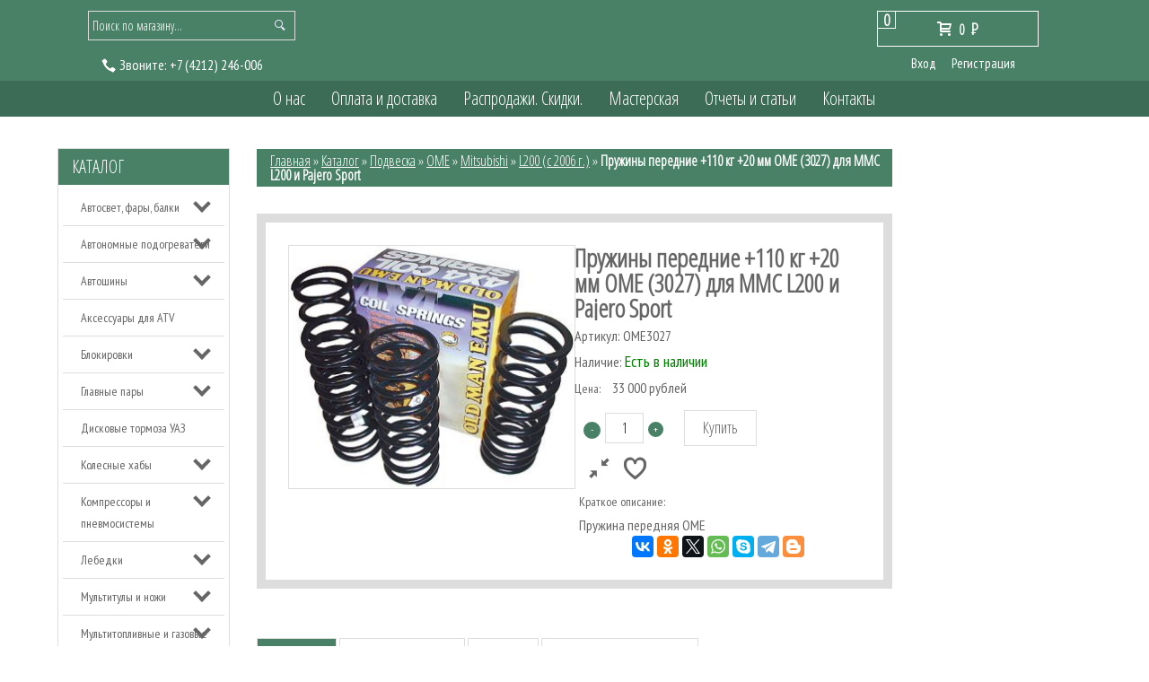

--- FILE ---
content_type: text/html; charset=utf-8
request_url: https://4x4com.ru/goods/%D0%9F%D1%80%D1%83%D0%B6%D0%B8%D0%BD%D0%B0-%D0%BF%D0%B5%D1%80%D0%B5%D0%B4%D0%BD%D1%8F%D1%8F-110-%D0%BA%D0%B3-20-%D0%BC%D0%BC-OME-3027-%D0%B4%D0%BB%D1%8F-MMC-L200-%D0%B8-Pajero-Sport
body_size: 23516
content:
<!DOCTYPE html>
<html>
  <head> 
  <meta name="google-site-verification" content="KXxI9f_r7ERzvwO-Zd6MwY0ttOKjP0Xy-kzkkvRdOxE" />
  <meta name="yandex-verification" content="49464ca8c57d5ea0" />
  <meta name="facebook-domain-verification" content="1czeztxaevcp6h5ix7ozp4kko3d0uy" />
    <title>Пружина передняя OME (3027) для MMC L200 с 2006г. и Pajero Sport с 2009г. - купить в Хабаровске</title> 
    <meta name="description" content="Пружина передняя OME (3027) для MMC L200 с 2006г. и Pajero Sport с 2009г." /> 
    <meta name="keywords" content="Пружина передняя OME (3027) для MMC L200 с 2006г. и Pajero Sport с 2009г." />
    <meta http-equiv="Content-Type" content="text/html; charset=utf-8" /> 
    <meta http-equiv="Content-Language" content="ru" />
    <meta name="viewport" content="width=device-width, initial-scale=1.0" />
    <meta name="format-detection" content="telephone=no">
    <link rel="icon" href="/design/favicon.ico?lc=1611699251" type="image/x-icon" />
    <link rel="shortcut icon" href="/design/favicon.ico?lc=1611699251" type="image/x-icon" /> 
  
    
          <link rel="canonical" href="https://4x4com.ru/goods/%D0%9F%D1%80%D1%83%D0%B6%D0%B8%D0%BD%D0%B0-%D0%BF%D0%B5%D1%80%D0%B5%D0%B4%D0%BD%D1%8F%D1%8F-110-%D0%BA%D0%B3-20-%D0%BC%D0%BC-OME-3027-%D0%B4%D0%BB%D1%8F-MMC-L200-%D0%B8-Pajero-Sport" />
        
    
          
              <link rel="stylesheet" href="/design//forall/css/jquery-ui-stars/jquery.ui.stars.min.css" type="text/css" />
              <link href='https://fonts.googleapis.com/css?family=Oranienbaum&subset=latin,cyrillic' rel='stylesheet' type='text/css'>
    <link href='https://fonts.googleapis.com/css?family=PT+Sans+Narrow&subset=latin,cyrillic' rel='stylesheet' type='text/css'>
    
    <link rel="stylesheet" href="/design//forall/css/fancybox/2.1.4/jquery.fancybox.css" />
    <link rel="stylesheet" href="/design//forall/css/jquery-ui/jquery.ui.all.min.css" type="text/css" />
    <link href='https://fonts.googleapis.com/css?family=Open+Sans+Condensed:300&subset=latin,cyrillic' rel='stylesheet' type='text/css'>
    
    
    <link rel="stylesheet" type="text/css" href="/design/main.css">
    <link rel="stylesheet" type="text/css" href="/design/owl.carousel.css?design=chameleon">
    <link rel="stylesheet" type="text/css" href="/design/owl.theme.css?design=chameleon">
    <link rel="stylesheet" type="text/css" href="/design/owl.transitions.css?design=chameleon">
    <link rel="stylesheet" type="text/css" href="/design/manific-popup.css?design=chameleon&lc=1659855331">
    <link rel="stylesheet" href="/design//forall/css/fancybox/2.1.5/jquery.fancybox.css" />
    
    
        
    
    <script type="text/javascript" src="/design/jquerymin_1.11.1.js?design=chameleon"></script>
    <script type="text/javascript" src="/design/forall.js?design=chameleon&lc=1659855331"></script>
    <script type="text/javascript">var zoomloaderPath = '/design/AjaxLoader.gif?design=chameleon';</script>
    <script type="text/javascript" src="/design/owl.carousel.min.js?design=chameleon"></script>
    <script type="text/javascript" src="/design/jquery.jcarousel.js?design=chameleon"></script>
    <script type="text/javascript" src="/design//forall/css/fancybox/2.1.5/jquery.fancybox.js"></script>
    <script type="text/javascript" src="/design/main.js?design=chameleon&lc=1659855331"></script>
    
  </head>
<body>  
  
      <noscript> 
        <div class="noscript"> 
          <div class="noscript-inner"> 
            <p><strong>Мы заметили что у Вас выключен JavaScript.</strong></p> 
            <p>Необходимо включить его для корректной работы сайта.</p> 
          </div> 
        </div> 
      </noscript>
  
 <div class="globalWrap">
  <div class="container">
   <div class="header theme-color">
    <div class="row">     
     <div class="cols col-12 cols-bottom">
      <div class="logo">
       <a href="https://4x4com.ru/">
       </a>
      </div>
      </div>     
     </div>
    <div class="row2 theme-color">
          <div class="cols col-4">
            <div id="search">
                 <form id="search_mini_form" action="https://4x4com.ru/search" method="get" onsubmit="if($(this).find('#search').val()=='Поиск по магазину...') return false;">
                      <button title="Искать" type="submit" value="Поиск" class="button-search"></button>
                      <input class="theme-color" type="text" name="q" value="Поиск по магазину..." onfocus="if(this.value=='Поиск по магазину...'){this.value='';}" onblur="if(this.value==''){this.value='Поиск по магазину...';}" onclick="this.value = &#39;&#39;;"/> 
                 </form> 
            </div>
             
                                                  
                          <div class="hph1"><span class="mark"><img src="/design/tele.png?design=chameleon&lc=1611699251" alt=""/> <span id="callme">Звоните:</span></span>
                            <a onclick="ym(13105837,'reachGoal','звонок');return true;" href="tel:+7 4212 246-006">
                              <span class="phone-country-code">+7</span>
                              (4212)                              246-006
                            </a>
                          </div>
                                                
          </div>         
          <div class="cols col-4 marg4"> 
          
            <div id="cart">
              <div class="incart">
              <div class="carttotalqty theme-color">
                0
              </div>
                <a class="cartanchor" href="https://4x4com.ru/cart" title="Перейти в корзину"><span class="icon-cart"></span>                                      <span>0</span> <span class="rub">P<span class="rubT"></span></span>
                                  </a>
              </div>
              <div class="clear"></div>
            </div>
            
                        <div class="login">
              <ul>
                <li><a href="https://4x4com.ru/user/login">Вход</a></li>
                <li><a href="https://4x4com.ru/user/register">Регистрация</a></li>
              </ul>
            </div>
                      </div>
        </div>
      </div>
      <menu class="theme-color">
        <div class="row">
          <div class="cols col-10 marg1">
            <div class="globmenuwrap">
            <div>
              <div class="menuopen ftheme-color">Главное меню</div>
              <div>
                <ul class="menuLowRes" style="display:none;">
                 <li><a class="menuparent" href="https://4x4com.ru/catalog">Каталог</a></li>
                                                                                        <li><a class="menuparent" href="https://4x4com.ru/page/О-нас"  title="О нас">О нас</a></li>
                                                    <li><a class="menuparent" href="https://4x4com.ru/page/Доставка"  title="Оплата и доставка">Оплата и доставка</a></li>
                                                    <li><a class="menuparent" href="https://4x4com.ru/discount"  title="Акции, проходящие в магазине">Распродажи. Скидки.</a></li>
                                                    <li><a class="menuparent" href="https://4x4com.ru/page/тюнинг-4x4"  title="Мастерская">Мастерская</a></li>
                                                    <li><a class="menuparent" href="https://4x4com.ru/news?sid=2"  title="Каталог статей">Отчеты и статьи</a></li>
                                                    <li><a class="menuparent" href="https://4x4com.ru/page/Контакты"  title="Контакты">Контакты</a></li>
                                                                                      
                </ul>
              </div>
            </div> 
                <ul class="menuWrap">                 
                                                                                        <li><a class="menuparent " href="https://4x4com.ru/page/О-нас"  title="О нас">О нас</a></li>
                                                    <li><a class="menuparent " href="https://4x4com.ru/page/Доставка"  title="Оплата и доставка">Оплата и доставка</a></li>
                                                    <li><a class="menuparent " href="https://4x4com.ru/discount"  title="Акции, проходящие в магазине">Распродажи. Скидки.</a></li>
                                                    <li><a class="menuparent " href="https://4x4com.ru/page/тюнинг-4x4"  title="Мастерская">Мастерская</a></li>
                                                    <li><a class="menuparent " href="https://4x4com.ru/news?sid=2"  title="Каталог статей">Отчеты и статьи</a></li>
                                                    <li><a class="menuparent " href="https://4x4com.ru/page/Контакты"  title="Контакты">Контакты</a></li>
                                                                                      
                </ul>
            </div>
          </div>
        </div>
      </menu>
      <div class="contwrap">
              <div class="row">
          <div class="cols col-12">
            <div class="slider">
  
                      
            </div>
          </div>
        </div>    
        
        <div class="row">
        
          <div class="cols col-2">             
          
                    <div class="catalogLowRes">
            <div class="catalogButtonLowRes ftheme-color btheme-color">Каталог</div>            
          </div>
                                <div class="catwrp">
              <div class="catalogheader theme-color"><a href="https://4x4com.ru/catalog">Каталог</a></div>
               <div class="">
                <div class="">
                                      <ul class="accordion">                    <li  class="parent">
                      <a href="https://4x4com.ru/catalog/Внедорожный-свет" class="accAnchor ">Автосвет, фары, балки</a>
                                                                              <ul class="accordion">                    <li  class="">
                      <a href="https://4x4com.ru/catalog/Дальний-свет" class="accAnchor ">Дальний свет</a>
                    </li>                                                                              <li  class="">
                      <a href="https://4x4com.ru/catalog/Противотуманный-свет" class="accAnchor ">Противотуманный свет</a>
                    </li>                                                                              <li  class="">
                      <a href="https://4x4com.ru/catalog/Рабочий-свет" class="accAnchor ">Рабочий свет</a>
                    </li>                                                                              <li  class="">
                      <a href="https://4x4com.ru/catalog/Светодиодная-оптика" class="accAnchor ">Светодиодная оптика</a>
                    </li>                    </ul></li>                                                          <li  class="parent">
                      <a href="https://4x4com.ru/catalog/Автономные-подогреватели" class="accAnchor ">Автономные подогреватели</a>
                                                                              <ul class="accordion">                    <li  class="">
                      <a href="https://4x4com.ru/catalog/Подогреватели-двигателя" class="accAnchor ">Подогреватели двигателя</a>
                    </li>                                                                              <li  class="">
                      <a href="https://4x4com.ru/catalog/Воздушные-отопители" class="accAnchor ">Воздушные отопители</a>
                    </li>                                                                              <li  class="">
                      <a href="https://4x4com.ru/catalog/Аксессуары-таймеры-ДУ-и-т-д" class="accAnchor ">Аксессуары (таймеры, ДУ и т.д.)</a>
                    </li>                    </ul></li>                                                          <li  class="parent">
                      <a href="https://4x4com.ru/catalog/Автошины" class="accAnchor ">Автошины</a>
                                                                              <ul class="accordion">                    <li  class="parent">
                      <a href="https://4x4com.ru/catalog/Внедорожные" class="accAnchor ">Внедорожные</a>
                                                                              <ul class="accordion">                    <li  class="">
                      <a href="https://4x4com.ru/catalog/Универсальные-АТ" class="accAnchor ">Универсальные (АТ)</a>
                    </li>                                                                              <li  class="">
                      <a href="https://4x4com.ru/catalog/Грязевые-МТ" class="accAnchor ">Грязевые (МТ)</a>
                    </li>                                                                              <li  class="">
                      <a href="https://4x4com.ru/catalog/Экстрим" class="accAnchor ">Экстрим</a>
                    </li>                    </ul></li>                                                          <li  class="">
                      <a href="https://4x4com.ru/catalog/Легковые" class="accAnchor ">Легковые</a>
                    </li>                                                                              <li  class="">
                      <a href="https://4x4com.ru/catalog/Грузовые" class="accAnchor ">Грузовые</a>
                    </li>                    </ul></li>                                                          <li  class="">
                      <a href="https://4x4com.ru/catalog/Аксессуары-для-квадроциклов-2" class="accAnchor ">Аксессуары для ATV</a>
                    </li>                                                                              <li  class="parent">
                      <a href="https://4x4com.ru/catalog/Блокировки" class="accAnchor ">Блокировки</a>
                                                                              <ul class="accordion">                    <li  class="parent">
                      <a href="https://4x4com.ru/catalog/Пневматические-блокировки" class="accAnchor ">Пневматические блокировки</a>
                                                                              <ul class="accordion">                    <li  class="">
                      <a href="https://4x4com.ru/catalog/ARB" class="accAnchor ">ARB</a>
                    </li>                                                                              <li  class="parent">
                      <a href="https://4x4com.ru/catalog/HF-Wenling-Haifeng" class="accAnchor ">HF Wenling Haifeng</a>
                                                                              <ul class="accordion">                    <li  class="">
                      <a href="https://4x4com.ru/catalog/Toyota-4" class="accAnchor ">Toyota</a>
                    </li>                                                                              <li  class="">
                      <a href="https://4x4com.ru/catalog/Nissan-4" class="accAnchor ">Nissan</a>
                    </li>                                                                              <li  class="">
                      <a href="https://4x4com.ru/catalog/MMC" class="accAnchor ">MMC</a>
                    </li>                                                                              <li  class="">
                      <a href="https://4x4com.ru/catalog/Suzuki-4" class="accAnchor ">Suzuki</a>
                    </li>                                                                              <li  class="">
                      <a href="https://4x4com.ru/catalog/Jeep-2" class="accAnchor ">Jeep</a>
                    </li>                                                                              <li  class="">
                      <a href="https://4x4com.ru/catalog/УАЗ-8" class="accAnchor ">УАЗ</a>
                    </li>                    </ul></li>                                                          <li  class="parent">
                      <a href="https://4x4com.ru/catalog/Ижтехно" class="accAnchor ">Ижтехно</a>
                                                                              <ul class="accordion">                    <li  class="">
                      <a href="https://4x4com.ru/catalog/УАЗ-3" class="accAnchor ">УАЗ</a>
                    </li>                                                                              <li  class="">
                      <a href="https://4x4com.ru/catalog/Suzuki-5" class="accAnchor ">Suzuki</a>
                    </li>                                                                              <li  class="">
                      <a href="https://4x4com.ru/catalog/ВАЗ" class="accAnchor ">ВАЗ</a>
                    </li>                                                                              <li  class="">
                      <a href="https://4x4com.ru/catalog/ГАЗ" class="accAnchor ">ГАЗ</a>
                    </li>                                                                              <li  class="">
                      <a href="https://4x4com.ru/catalog/Nissan-8" class="accAnchor ">Nissan</a>
                    </li>                    </ul></li>                                                          <li  class="">
                      <a href="https://4x4com.ru/catalog/Hardblock" class="accAnchor ">Hardblock</a>
                    </li>                                                                              <li  class="">
                      <a href="https://4x4com.ru/catalog/Пневмоактуаторы" class="accAnchor ">Пневмоактуаторы</a>
                    </li>                    </ul></li>                                                          <li  class="parent">
                      <a href="https://4x4com.ru/catalog/Электрические-блокировки" class="accAnchor ">Электрические блокировки</a>
                                                                              <ul class="accordion">                    <li  class="">
                      <a href="https://4x4com.ru/catalog/Haifeng-HF-E-Locker" class="accAnchor ">Haifeng HF E-Locker</a>
                    </li>                                                                              <li  class="">
                      <a href="https://4x4com.ru/catalog/Eaton-E-Locker" class="accAnchor ">Eaton E-Locker</a>
                    </li>                                                                              <li  class="">
                      <a href="https://4x4com.ru/catalog/TRE-E-Locker" class="accAnchor ">TRE E-Locker</a>
                    </li>                    </ul></li>                                                          <li  class="parent">
                      <a href="https://4x4com.ru/catalog/Автоматические-блокировки" class="accAnchor ">Автоматические блокировки</a>
                                                                              <ul class="accordion">                    <li  class="">
                      <a href="https://4x4com.ru/catalog/Ижтехно-2" class="accAnchor ">Ижтехно</a>
                    </li>                                                                              <li  class="">
                      <a href="https://4x4com.ru/catalog/Nitro-Lunch-Box-Locker" class="accAnchor ">Nitro Lunch Box Locker</a>
                    </li>                    </ul></li>                                                          <li  class="parent">
                      <a href="https://4x4com.ru/catalog/Самоблокирующиеся-дифференциалы" class="accAnchor ">Самоблокирующиеся дифференциалы</a>
                                                                              <ul class="accordion">                    <li  class="">
                      <a href="https://4x4com.ru/catalog/Toyota-5" class="accAnchor ">Toyota</a>
                    </li>                                                                              <li  class="">
                      <a href="https://4x4com.ru/catalog/УАЗ-5" class="accAnchor ">УАЗ</a>
                    </li>                                                                              <li  class="">
                      <a href="https://4x4com.ru/catalog/ВАЗ-2" class="accAnchor ">ВАЗ</a>
                    </li>                                                                              <li  class="">
                      <a href="https://4x4com.ru/catalog/Suzuki-7" class="accAnchor ">Suzuki</a>
                    </li>                                                                              <li  class="">
                      <a href="https://4x4com.ru/catalog/ГАЗ-4" class="accAnchor ">ГАЗ</a>
                    </li>                    </ul></li>                                                          <li  class="">
                      <a href="https://4x4com.ru/catalog/Блокировки-УАЗ" class="accAnchor ">Блокировки УАЗ</a>
                    </li>                                                                              <li  class="">
                      <a href="https://4x4com.ru/catalog/Блокировки-ВАЗ" class="accAnchor ">Блокировки ВАЗ</a>
                    </li>                    </ul></li>                                                          <li  class="parent">
                      <a href="https://4x4com.ru/catalog/Главные-пары" class="accAnchor ">Главные пары</a>
                                                                              <ul class="accordion">                    <li  class="">
                      <a href="https://4x4com.ru/catalog/УАЗ-4" class="accAnchor ">УАЗ</a>
                    </li>                                                                              <li  class="">
                      <a href="https://4x4com.ru/catalog/Toyota-6" class="accAnchor ">Toyota</a>
                    </li>                                                                              <li  class="">
                      <a href="https://4x4com.ru/catalog/Nissan-5" class="accAnchor ">Nissan</a>
                    </li>                                                                              <li  class="">
                      <a href="https://4x4com.ru/catalog/Suzuki-6" class="accAnchor ">Suzuki</a>
                    </li>                                                                              <li  class="">
                      <a href="https://4x4com.ru/catalog/Mitsubishi-4" class="accAnchor ">Mitsubishi</a>
                    </li>                    </ul></li>                                                          <li  class="">
                      <a href="https://4x4com.ru/catalog/Дисковые-тормоза-УАЗ" class="accAnchor ">Дисковые тормоза УАЗ</a>
                    </li>                                                                              <li  class="parent">
                      <a href="https://4x4com.ru/catalog/Колесные-хабы" class="accAnchor ">Колесные хабы</a>
                                                                              <ul class="accordion">                    <li  class="">
                      <a href="https://4x4com.ru/catalog/для-Toyota-3" class="accAnchor ">для Toyota</a>
                    </li>                                                                              <li  class="">
                      <a href="https://4x4com.ru/catalog/для-УАЗ-3" class="accAnchor ">для УАЗ</a>
                    </li>                                                                              <li  class="">
                      <a href="https://4x4com.ru/catalog/для-Nissan-3" class="accAnchor ">для Nissan</a>
                    </li>                                                                              <li  class="">
                      <a href="https://4x4com.ru/catalog/для-Suzuki-2" class="accAnchor ">для Suzuki</a>
                    </li>                                                                              <li  class="">
                      <a href="https://4x4com.ru/catalog/для-MMC" class="accAnchor ">для MMC</a>
                    </li>                    </ul></li>                                                          <li  class="parent">
                      <a href="https://4x4com.ru/catalog/Компрессоры-и-пневмосистемы" class="accAnchor ">Компрессоры и пневмосистемы</a>
                                                                              <ul class="accordion">                    <li  class="">
                      <a href="https://4x4com.ru/catalog/Компрессоры-стационарные" class="accAnchor ">Компрессоры стационарные</a>
                    </li>                                                                              <li  class="">
                      <a href="https://4x4com.ru/catalog/Компрессоры-переносные" class="accAnchor ">Компрессоры переносные</a>
                    </li>                                                                              <li  class="">
                      <a href="https://4x4com.ru/catalog/Манометры-и-дефляторы" class="accAnchor ">Манометры и дефляторы</a>
                    </li>                                                                              <li  class="">
                      <a href="https://4x4com.ru/catalog/Аксессуары-2" class="accAnchor ">Аксессуары</a>
                    </li>                    </ul></li>                                                          <li  class="parent">
                      <a href="https://4x4com.ru/catalog/Лебедки-2" class="accAnchor ">Лебедки</a>
                                                                              <ul class="accordion">                    <li  class="parent">
                      <a href="https://4x4com.ru/catalog/Для-автомобилей" class="accAnchor ">Для автомобилей</a>
                                                                              <ul class="accordion">                    <li  class="">
                      <a href="https://4x4com.ru/catalog/Electric-Winch" class="accAnchor ">Electric Winch</a>
                    </li>                                                                              <li  class="parent">
                      <a href="https://4x4com.ru/catalog/ComeUp-2" class="accAnchor ">ComeUp</a>
                                                                              <ul class="accordion">                    <li  class="">
                      <a href="https://4x4com.ru/catalog/Серия-DV" class="accAnchor ">Серия DV</a>
                    </li>                                                                              <li  class="">
                      <a href="https://4x4com.ru/catalog/Серия-Seal-Gen2" class="accAnchor ">Серия Seal Gen2</a>
                    </li>                                                                              <li  class="">
                      <a href="https://4x4com.ru/catalog/Серия-GIO" class="accAnchor ">Серия GIO</a>
                    </li>                    </ul></li>                                                          <li  class="">
                      <a href="https://4x4com.ru/catalog/Стократ" class="accAnchor ">Стократ</a>
                    </li>                                                                              <li  class="">
                      <a href="https://4x4com.ru/catalog/4revo" class="accAnchor ">4revo</a>
                    </li>                                                                              <li  class="">
                      <a href="https://4x4com.ru/catalog/Golden-Power" class="accAnchor ">Golden Power</a>
                    </li>                                                                              <li  class="">
                      <a href="https://4x4com.ru/catalog/WARN-2" class="accAnchor ">WARN</a>
                    </li>                                                                              <li  class="parent">
                      <a href="https://4x4com.ru/catalog/Runva-2" class="accAnchor ">Runva</a>
                                                                              <ul class="accordion">                    <li  class="">
                      <a href="https://4x4com.ru/catalog/серия-EWB" class="accAnchor ">серия EWB</a>
                    </li>                                                                              <li  class="">
                      <a href="https://4x4com.ru/catalog/серия-EWX" class="accAnchor ">серия EWX</a>
                    </li>                                                                              <li  class="">
                      <a href="https://4x4com.ru/catalog/серия-EWN" class="accAnchor ">серия EWN</a>
                    </li>                                                                              <li  class="">
                      <a href="https://4x4com.ru/catalog/серия-EWV" class="accAnchor ">серия EWV</a>
                    </li>                                                                              <li  class="">
                      <a href="https://4x4com.ru/catalog/Magnum" class="accAnchor ">Magnum</a>
                    </li>                    </ul></li></ul></li>                                                          <li  class="parent">
                      <a href="https://4x4com.ru/catalog/Для-квадроциклов-и-снегоходов" class="accAnchor ">Для квадроциклов и снегоходов</a>
                                                                              <ul class="accordion">                    <li  class="">
                      <a href="https://4x4com.ru/catalog/ComeUp-3" class="accAnchor ">ComeUp</a>
                    </li>                                                                              <li  class="">
                      <a href="https://4x4com.ru/catalog/Стократ-2" class="accAnchor ">Стократ</a>
                    </li>                                                                              <li  class="">
                      <a href="https://4x4com.ru/catalog/Electric-Winch-2" class="accAnchor ">Electric Winch</a>
                    </li>                    </ul></li>                                                          <li  class="parent">
                      <a href="https://4x4com.ru/catalog/Аксессуары-и-запчасти-2" class="accAnchor ">Аксессуары и запчасти</a>
                                                                              <ul class="accordion">                    <li  class="">
                      <a href="https://4x4com.ru/catalog/Моторы-для-электрических-лебедок" class="accAnchor ">Моторы для электрических лебедок</a>
                    </li>                                                                              <li  class="">
                      <a href="https://4x4com.ru/catalog/Клюзы" class="accAnchor ">Клюзы</a>
                    </li>                                                                              <li  class="">
                      <a href="https://4x4com.ru/catalog/Установочные-площадки" class="accAnchor ">Установочные площадки</a>
                    </li>                                                                              <li  class="">
                      <a href="https://4x4com.ru/catalog/Блоки-управления-соленоиды-и-контакторы" class="accAnchor ">Блоки управления, соленоиды и контакторы</a>
                    </li>                                                                              <li  class="">
                      <a href="https://4x4com.ru/catalog/Аксессуары-к-лебедкам" class="accAnchor ">Аксессуары к лебедкам</a>
                    </li>                                                                              <li  class="">
                      <a href="https://4x4com.ru/catalog/Пульты-ДУ-разъемы-кабели" class="accAnchor ">Пульты ДУ, разъемы, кабели</a>
                    </li>                                                                              <li  class="">
                      <a href="https://4x4com.ru/catalog/Троса-для-лебедок-2" class="accAnchor ">Троса для лебедок</a>
                    </li>                                                                              <li  class="">
                      <a href="https://4x4com.ru/catalog/Якоря-2" class="accAnchor ">Якоря</a>
                    </li>                    </ul></li></ul></li>                                                          <li  class="parent">
                      <a href="https://4x4com.ru/catalog/Мультитулы-и-ножи" class="accAnchor ">Мультитулы и ножи</a>
                                                                              <ul class="accordion">                    <li  class="">
                      <a href="https://4x4com.ru/catalog/Leatherman" class="accAnchor ">Leatherman</a>
                    </li>                                                                              <li  class="">
                      <a href="https://4x4com.ru/catalog/SOG" class="accAnchor ">SOG</a>
                    </li>                                                                              <li  class="">
                      <a href="https://4x4com.ru/catalog/Mora" class="accAnchor ">Mora</a>
                    </li>                                                                              <li  class="">
                      <a href="https://4x4com.ru/catalog/Opinel" class="accAnchor ">Opinel</a>
                    </li>                                                                              <li  class="">
                      <a href="https://4x4com.ru/catalog/Заточной-инструмент" class="accAnchor ">Заточной инструмент</a>
                    </li>                                                                              <li  class="">
                      <a href="https://4x4com.ru/catalog/Топоры" class="accAnchor ">Топоры</a>
                    </li>                    </ul></li>                                                          <li  class="parent">
                      <a href="https://4x4com.ru/catalog/Мультитопливные-и-газовые-горелки-и-лампы" class="accAnchor ">Мультитопливные и газовые горелки и лампы</a>
                                                                              <ul class="accordion">                    <li  class="">
                      <a href="https://4x4com.ru/catalog/Primus" class="accAnchor ">Primus</a>
                    </li>                                                                              <li  class="">
                      <a href="https://4x4com.ru/catalog/Coleman" class="accAnchor ">Coleman</a>
                    </li>                                                                              <li  class="">
                      <a href="https://4x4com.ru/catalog/Аксессуары" class="accAnchor ">Аксессуары</a>
                    </li>                    </ul></li>                                                          <li  class="">
                      <a href="https://4x4com.ru/catalog/Подарки" class="accAnchor ">Подарки</a>
                    </li>                                                                              <li  class="parent active">
                      <a href="https://4x4com.ru/catalog/Подвеска-2" class="accAnchor ">Подвеска</a>
                                                                              <ul class="accordion">                    <li  class="parent active">
                      <a href="https://4x4com.ru/catalog/OME" class="accAnchor ">OME</a>
                                                                              <ul class="accordion">                    <li  class="parent">
                      <a href="https://4x4com.ru/catalog/Toyota" class="accAnchor ">Toyota</a>
                                                                              <ul class="accordion">                    <li  class="">
                      <a href="https://4x4com.ru/catalog/Land-Cruiser-17" class="accAnchor ">Land Cruiser 300</a>
                    </li>                                                                              <li  class="">
                      <a href="https://4x4com.ru/catalog/Land-Cruiser" class="accAnchor ">Land Cruiser 200</a>
                    </li>                                                                              <li  class="parent">
                      <a href="https://4x4com.ru/catalog/Land-Cruiser-80" class="accAnchor ">Land Cruiser 80/105</a>
                                                                              <ul class="accordion">                    <li  class="">
                      <a href="https://4x4com.ru/catalog/лифт-20-50-мм" class="accAnchor ">лифт 20-50 мм</a>
                    </li>                                                                              <li  class="">
                      <a href="https://4x4com.ru/catalog/лифт-75-125-мм" class="accAnchor ">лифт 75-125 мм</a>
                    </li>                    </ul></li>                                                          <li  class="">
                      <a href="https://4x4com.ru/catalog/Land-Cruiser-2" class="accAnchor ">Land Cruiser 100</a>
                    </li>                                                                              <li  class="">
                      <a href="https://4x4com.ru/catalog/Land-Cruiser-4" class="accAnchor ">Land Cruiser 76</a>
                    </li>                                                                              <li  class="">
                      <a href="https://4x4com.ru/catalog/Land-Cruiser-3" class="accAnchor ">Land Cruiser 78</a>
                    </li>                                                                              <li  class="">
                      <a href="https://4x4com.ru/catalog/Land-Cruiser-6" class="accAnchor ">Land Cruiser 79</a>
                    </li>                                                                              <li  class="">
                      <a href="https://4x4com.ru/catalog/Land-Cruiser-Prado-70-73" class="accAnchor ">Land Cruiser Prado 70, 73, 78</a>
                    </li>                                                                              <li  class="">
                      <a href="https://4x4com.ru/catalog/Land-Cruiser-Prado" class="accAnchor ">Land Cruiser Prado 90</a>
                    </li>                                                                              <li  class="">
                      <a href="https://4x4com.ru/catalog/Land-Cruiser-Prado-2" class="accAnchor ">Land Cruiser Prado 120</a>
                    </li>                                                                              <li  class="">
                      <a href="https://4x4com.ru/catalog/Land-Cruiser-Prado-3" class="accAnchor ">Land Cruiser Prado 150</a>
                    </li>                                                                              <li  class="">
                      <a href="https://4x4com.ru/catalog/Tacoma" class="accAnchor ">Tacoma</a>
                    </li>                                                                              <li  class="">
                      <a href="https://4x4com.ru/catalog/Tundra" class="accAnchor ">Tundra</a>
                    </li>                                                                              <li  class="">
                      <a href="https://4x4com.ru/catalog/FJ-Cruiser" class="accAnchor ">FJ Cruiser</a>
                    </li>                                                                              <li  class="">
                      <a href="https://4x4com.ru/catalog/Hilux-Vigo" class="accAnchor ">Hilux Vigo</a>
                    </li>                                                                              <li  class="">
                      <a href="https://4x4com.ru/catalog/4runner" class="accAnchor ">4runner 2010+</a>
                    </li>                                                                              <li  class="">
                      <a href="https://4x4com.ru/catalog/Fortuner-3" class="accAnchor ">Fortuner 2015+</a>
                    </li>                    </ul></li>                                                          <li  class="parent">
                      <a href="https://4x4com.ru/catalog/Nissan" class="accAnchor ">Nissan</a>
                                                                              <ul class="accordion">                    <li  class="">
                      <a href="https://4x4com.ru/catalog/Patrol-Y60" class="accAnchor ">Patrol Y60</a>
                    </li>                                                                              <li  class="">
                      <a href="https://4x4com.ru/catalog/Patrol-Y61" class="accAnchor ">Patrol Y61</a>
                    </li>                                                                              <li  class="">
                      <a href="https://4x4com.ru/catalog/Patrol-Y62" class="accAnchor ">Patrol Y62</a>
                    </li>                                                                              <li  class="">
                      <a href="https://4x4com.ru/catalog/NP300" class="accAnchor ">NP300</a>
                    </li>                    </ul></li>                                                          <li  class="parent active">
                      <a href="https://4x4com.ru/catalog/Mitsubishi" class="accAnchor ">Mitsubishi</a>
                                                                              <ul class="accordion">                    <li  class=" active">
                      <a href="https://4x4com.ru/catalog/L200-с-2006-г" class="accAnchor selected">L200 (с 2006 г.)</a>
                    </li>                                                                              <li  class="">
                      <a href="https://4x4com.ru/catalog/L200-до-2006-г" class="accAnchor ">L200 2015+</a>
                    </li>                                                                              <li  class="">
                      <a href="https://4x4com.ru/catalog/Pajero-Sport-с-2009-г" class="accAnchor ">Pajero Sport (2009-2015)</a>
                    </li>                                                                              <li  class="">
                      <a href="https://4x4com.ru/catalog/Pajero-Sport-4" class="accAnchor ">Pajero Sport 2015+</a>
                    </li>                    </ul></li>                                                          <li  class="parent">
                      <a href="https://4x4com.ru/catalog/Suzuki-2" class="accAnchor ">Suzuki</a>
                                                                              <ul class="accordion">                    <li  class="">
                      <a href="https://4x4com.ru/catalog/Jimny" class="accAnchor ">Jimny до 2018 года</a>
                    </li>                                                                              <li  class="">
                      <a href="https://4x4com.ru/catalog/Jimny-с-2019-года" class="accAnchor ">Jimny с 2019 года</a>
                    </li>                                                                              <li  class="">
                      <a href="https://4x4com.ru/catalog/Grand-Vitara-05" class="accAnchor ">Grand Vitara 05-15</a>
                    </li>                                                                              <li  class="">
                      <a href="https://4x4com.ru/catalog/Grand-Vitara-98" class="accAnchor ">Grand Vitara 98-05</a>
                    </li>                    </ul></li>                                                          <li  class="parent">
                      <a href="https://4x4com.ru/catalog/Haval-2" class="accAnchor ">Haval</a>
                                                                              <ul class="accordion">                    <li  class="">
                      <a href="https://4x4com.ru/catalog/Haval-H9" class="accAnchor ">Haval H9</a>
                    </li>                    </ul></li></ul></li>                                                          <li  class="parent">
                      <a href="https://4x4com.ru/catalog/РИФ" class="accAnchor ">РИФ</a>
                                                                              <ul class="accordion">                    <li  class="parent">
                      <a href="https://4x4com.ru/catalog/Toyota-7" class="accAnchor ">Toyota</a>
                                                                              <ul class="accordion">                    <li  class="">
                      <a href="https://4x4com.ru/catalog/Land-Cruiser-13" class="accAnchor ">Land Cruiser 200</a>
                    </li>                                                                              <li  class="">
                      <a href="https://4x4com.ru/catalog/Land-Cruiser-80-3" class="accAnchor ">Land Cruiser 80/105</a>
                    </li>                                                                              <li  class="">
                      <a href="https://4x4com.ru/catalog/Land-Cruiser-14" class="accAnchor ">Land Cruiser 100</a>
                    </li>                                                                              <li  class="">
                      <a href="https://4x4com.ru/catalog/Land-Cruiser-15" class="accAnchor ">Land Cruiser 76-79</a>
                    </li>                                                                              <li  class="">
                      <a href="https://4x4com.ru/catalog/Land-Cruiser-Prado-8" class="accAnchor ">Land Cruiser Prado 7x</a>
                    </li>                                                                              <li  class="">
                      <a href="https://4x4com.ru/catalog/Land-Cruiser-Prado-9" class="accAnchor ">Land Cruiser Prado 90</a>
                    </li>                                                                              <li  class="">
                      <a href="https://4x4com.ru/catalog/Land-Cruiser-Prado-10" class="accAnchor ">Land Cruiser Prado 120</a>
                    </li>                                                                              <li  class="">
                      <a href="https://4x4com.ru/catalog/Land-Cruiser-Prado-11" class="accAnchor ">Land Cruiser Prado 150</a>
                    </li>                                                                              <li  class="">
                      <a href="https://4x4com.ru/catalog/Hilux-2" class="accAnchor ">Hilux</a>
                    </li>                                                                              <li  class="">
                      <a href="https://4x4com.ru/catalog/Fortuner" class="accAnchor ">Fortuner 2015+</a>
                    </li>                                                                              <li  class="">
                      <a href="https://4x4com.ru/catalog/FJ-Cruiser-3" class="accAnchor ">FJ Cruiser</a>
                    </li>                                                                              <li  class="">
                      <a href="https://4x4com.ru/catalog/Tundra-3" class="accAnchor ">Tundra</a>
                    </li>                                                                              <li  class="">
                      <a href="https://4x4com.ru/catalog/Hiace" class="accAnchor ">Hiace</a>
                    </li>                    </ul></li>                                                          <li  class="parent">
                      <a href="https://4x4com.ru/catalog/УАЗ-6" class="accAnchor ">УАЗ</a>
                                                                              <ul class="accordion">                    <li  class="">
                      <a href="https://4x4com.ru/catalog/Патриот-2" class="accAnchor ">Патриот</a>
                    </li>                                                                              <li  class="">
                      <a href="https://4x4com.ru/catalog/469" class="accAnchor ">469, 3151, Хантер</a>
                    </li>                                                                              <li  class="">
                      <a href="https://4x4com.ru/catalog/Буханка" class="accAnchor ">Буханка</a>
                    </li>                    </ul></li>                                                          <li  class="">
                      <a href="https://4x4com.ru/catalog/ВАЗ-3" class="accAnchor ">ВАЗ</a>
                    </li>                                                                              <li  class="parent">
                      <a href="https://4x4com.ru/catalog/Nissan-6" class="accAnchor ">Nissan</a>
                                                                              <ul class="accordion">                    <li  class="">
                      <a href="https://4x4com.ru/catalog/Safari-Patrol-Y60-3" class="accAnchor ">Safari/Patrol Y60</a>
                    </li>                                                                              <li  class="">
                      <a href="https://4x4com.ru/catalog/Safari-Patrol-Y61-2" class="accAnchor ">Safari/Patrol Y61</a>
                    </li>                                                                              <li  class="">
                      <a href="https://4x4com.ru/catalog/Pathfinder-R51-D40" class="accAnchor ">Pathfinder R51 (D40)</a>
                    </li>                                                                              <li  class="">
                      <a href="https://4x4com.ru/catalog/Terrano-III" class="accAnchor ">Terrano III</a>
                    </li>                                                                              <li  class="">
                      <a href="https://4x4com.ru/catalog/NP300-D22" class="accAnchor ">NP300 (D22)</a>
                    </li>                                                                              <li  class="">
                      <a href="https://4x4com.ru/catalog/Pathfinder-R21-D20" class="accAnchor ">Pathfinder R21 (D20)</a>
                    </li>                    </ul></li>                                                          <li  class="parent">
                      <a href="https://4x4com.ru/catalog/Suzuki-8" class="accAnchor ">Suzuki</a>
                                                                              <ul class="accordion">                    <li  class="">
                      <a href="https://4x4com.ru/catalog/Jimny-до" class="accAnchor ">Jimny до 2019</a>
                    </li>                                                                              <li  class="">
                      <a href="https://4x4com.ru/catalog/Jimny-2" class="accAnchor ">Jimny 2019+</a>
                    </li>                                                                              <li  class="">
                      <a href="https://4x4com.ru/catalog/Escudo-Grand-Vitara" class="accAnchor ">Escudo/Grand Vitara</a>
                    </li>                    </ul></li>                                                          <li  class="parent">
                      <a href="https://4x4com.ru/catalog/Mitsubishi-5" class="accAnchor ">Mitsubishi</a>
                                                                              <ul class="accordion">                    <li  class="parent">
                      <a href="https://4x4com.ru/catalog/L200" class="accAnchor ">L200</a>
                                                                              <ul class="accordion">                    <li  class="">
                      <a href="https://4x4com.ru/catalog/L200-III-1998" class="accAnchor ">L200 III (1998-2005)</a>
                    </li>                                                                              <li  class="">
                      <a href="https://4x4com.ru/catalog/L200-IV-2005" class="accAnchor ">L200 IV (2005-2015)</a>
                    </li>                                                                              <li  class="">
                      <a href="https://4x4com.ru/catalog/L200-V" class="accAnchor ">L200 V (2015-)</a>
                    </li>                    </ul></li>                                                          <li  class="parent">
                      <a href="https://4x4com.ru/catalog/Pajero" class="accAnchor ">Pajero</a>
                                                                              <ul class="accordion">                    <li  class="">
                      <a href="https://4x4com.ru/catalog/Pajero-I-1983" class="accAnchor ">Pajero I (1983-1991)</a>
                    </li>                                                                              <li  class="">
                      <a href="https://4x4com.ru/catalog/Pajero-II-1991" class="accAnchor ">Pajero II (1991-1999)</a>
                    </li>                                                                              <li  class="">
                      <a href="https://4x4com.ru/catalog/Pajero-III-IV" class="accAnchor ">Pajero III/IV (2000- )</a>
                    </li>                    </ul></li>                                                          <li  class="parent">
                      <a href="https://4x4com.ru/catalog/Pajero-Sport-2" class="accAnchor ">Pajero Sport</a>
                                                                              <ul class="accordion">                    <li  class="">
                      <a href="https://4x4com.ru/catalog/Pajero-Sport-I-1998" class="accAnchor ">Pajero Sport I (1998-2006)</a>
                    </li>                                                                              <li  class="">
                      <a href="https://4x4com.ru/catalog/Pajero-Sport-2-2006" class="accAnchor ">Pajero Sport 2 (2006-2015)</a>
                    </li>                                                                              <li  class="">
                      <a href="https://4x4com.ru/catalog/Pajero-Sport-III-2015" class="accAnchor ">Pajero Sport III (2015-2020)</a>
                    </li>                    </ul></li>                                                          <li  class="">
                      <a href="https://4x4com.ru/catalog/Delica" class="accAnchor ">Delica</a>
                    </li>                    </ul></li>                                                          <li  class="">
                      <a href="https://4x4com.ru/catalog/KIA" class="accAnchor ">KIA</a>
                    </li>                                                                              <li  class="">
                      <a href="https://4x4com.ru/catalog/Merсedes" class="accAnchor ">Merсedes</a>
                    </li>                                                                              <li  class="">
                      <a href="https://4x4com.ru/catalog/Renault" class="accAnchor ">Renault</a>
                    </li>                                                                              <li  class="">
                      <a href="https://4x4com.ru/catalog/ГАЗ-2" class="accAnchor ">ГАЗ</a>
                    </li>                                                                              <li  class="">
                      <a href="https://4x4com.ru/catalog/JAC" class="accAnchor ">JAC</a>
                    </li>                                                                              <li  class="">
                      <a href="https://4x4com.ru/catalog/Sollers" class="accAnchor ">Sollers</a>
                    </li>                                                                              <li  class="">
                      <a href="https://4x4com.ru/catalog/Mazda" class="accAnchor ">Mazda</a>
                    </li>                                                                              <li  class="">
                      <a href="https://4x4com.ru/catalog/Ssangyong" class="accAnchor ">Ssangyong</a>
                    </li>                                                                              <li  class="">
                      <a href="https://4x4com.ru/catalog/Ford-2" class="accAnchor ">Ford</a>
                    </li>                                                                              <li  class="parent">
                      <a href="https://4x4com.ru/catalog/Tank-2" class="accAnchor ">Tank</a>
                                                                              <ul class="accordion">                    <li  class="">
                      <a href="https://4x4com.ru/catalog/300" class="accAnchor ">300</a>
                    </li>                                                                              <li  class="">
                      <a href="https://4x4com.ru/catalog/500" class="accAnchor ">500</a>
                    </li>                    </ul></li>                                                          <li  class="">
                      <a href="https://4x4com.ru/catalog/Changan" class="accAnchor ">Changan</a>
                    </li>                                                                              <li  class="">
                      <a href="https://4x4com.ru/catalog/Haval-4" class="accAnchor ">Haval</a>
                    </li>                    </ul></li>                                                          <li  class="parent">
                      <a href="https://4x4com.ru/catalog/Tuning4wd" class="accAnchor ">Tuning4wd</a>
                                                                              <ul class="accordion">                    <li  class="">
                      <a href="https://4x4com.ru/catalog/ВАЗ-5" class="accAnchor ">ВАЗ</a>
                    </li>                                                                              <li  class="">
                      <a href="https://4x4com.ru/catalog/Suzuki-9" class="accAnchor ">Suzuki</a>
                    </li>                                                                              <li  class="">
                      <a href="https://4x4com.ru/catalog/Mitsubishi-7" class="accAnchor ">Mitsubishi</a>
                    </li>                                                                              <li  class="parent">
                      <a href="https://4x4com.ru/catalog/Toyota-Tuning4wd" class="accAnchor ">Toyota</a>
                                                                              <ul class="accordion">                    <li  class="">
                      <a href="https://4x4com.ru/catalog/Land-Cruiser-19" class="accAnchor ">Land Cruiser 200</a>
                    </li>                                                                              <li  class="">
                      <a href="https://4x4com.ru/catalog/Land-Cruiser-20" class="accAnchor ">Land Cruiser 80</a>
                    </li>                                                                              <li  class="">
                      <a href="https://4x4com.ru/catalog/Land-Cruiser-21" class="accAnchor ">Land Cruiser 105</a>
                    </li>                                                                              <li  class="">
                      <a href="https://4x4com.ru/catalog/Tundra-5" class="accAnchor ">Tundra</a>
                    </li>                                                                              <li  class="">
                      <a href="https://4x4com.ru/catalog/Hilux-4" class="accAnchor ">Hilux</a>
                    </li>                                                                              <li  class="">
                      <a href="https://4x4com.ru/catalog/Prado-120" class="accAnchor ">Prado 120/150</a>
                    </li>                    </ul></li>                                                          <li  class="">
                      <a href="https://4x4com.ru/catalog/Nissan-9" class="accAnchor ">Nissan</a>
                    </li>                                                                              <li  class="">
                      <a href="https://4x4com.ru/catalog/Tank" class="accAnchor ">Tank</a>
                    </li>                                                                              <li  class="">
                      <a href="https://4x4com.ru/catalog/Haval-3" class="accAnchor ">Haval</a>
                    </li>                                                                              <li  class="">
                      <a href="https://4x4com.ru/catalog/Ford" class="accAnchor ">Ford</a>
                    </li>                                                                              <li  class="">
                      <a href="https://4x4com.ru/catalog/Fiat" class="accAnchor ">Fiat</a>
                    </li>                    </ul></li>                                                          <li  class="">
                      <a href="https://4x4com.ru/catalog/Springvar-2" class="accAnchor ">Springvar</a>
                    </li>                                                                              <li  class="">
                      <a href="https://4x4com.ru/catalog/Комплекты-пневмоподвески" class="accAnchor ">Комплекты пневмоподвески</a>
                    </li>                                                                              <li  class="parent">
                      <a href="https://4x4com.ru/catalog/ToughDog" class="accAnchor ">ToughDog</a>
                                                                              <ul class="accordion">                    <li  class="">
                      <a href="https://4x4com.ru/catalog/Toyota-2" class="accAnchor ">Toyota</a>
                    </li>                                                                              <li  class="">
                      <a href="https://4x4com.ru/catalog/Suzuki" class="accAnchor ">Suzuki</a>
                    </li>                                                                              <li  class="">
                      <a href="https://4x4com.ru/catalog/Nissan-2" class="accAnchor ">Nissan</a>
                    </li>                                                                              <li  class="">
                      <a href="https://4x4com.ru/catalog/Mitsubishi-2" class="accAnchor ">Mitsubishi</a>
                    </li>                    </ul></li>                                                          <li  class="parent">
                      <a href="https://4x4com.ru/catalog/Ironman" class="accAnchor ">Ironman</a>
                                                                              <ul class="accordion">                    <li  class="parent">
                      <a href="https://4x4com.ru/catalog/Toyota-3" class="accAnchor ">Toyota</a>
                                                                              <ul class="accordion">                    <li  class="">
                      <a href="https://4x4com.ru/catalog/Land-Cruiser-11" class="accAnchor ">Land Cruiser 200</a>
                    </li>                                                                              <li  class="">
                      <a href="https://4x4com.ru/catalog/Land-Cruiser-80-2" class="accAnchor ">Land Cruiser 80/105</a>
                    </li>                                                                              <li  class="">
                      <a href="https://4x4com.ru/catalog/Land-Cruiser-7" class="accAnchor ">Land Cruiser 100</a>
                    </li>                                                                              <li  class="">
                      <a href="https://4x4com.ru/catalog/Land-Cruiser-8" class="accAnchor ">Land Cruiser 76</a>
                    </li>                                                                              <li  class="">
                      <a href="https://4x4com.ru/catalog/Land-Cruiser-9" class="accAnchor ">Land Cruiser 78</a>
                    </li>                                                                              <li  class="">
                      <a href="https://4x4com.ru/catalog/Land-Cruiser-10" class="accAnchor ">Land Cruiser 79</a>
                    </li>                                                                              <li  class="">
                      <a href="https://4x4com.ru/catalog/Land-Cruiser-Prado-4" class="accAnchor ">Land Cruiser Prado 7x</a>
                    </li>                                                                              <li  class="">
                      <a href="https://4x4com.ru/catalog/Land-Cruiser-Prado-5" class="accAnchor ">Land Cruiser Prado 90, Surf 185</a>
                    </li>                                                                              <li  class="">
                      <a href="https://4x4com.ru/catalog/Land-Cruiser-Prado-6" class="accAnchor ">Land Cruiser Prado 120, Surf 215</a>
                    </li>                                                                              <li  class="">
                      <a href="https://4x4com.ru/catalog/Land-Cruiser-Prado-7" class="accAnchor ">Land Cruiser Prado 150</a>
                    </li>                                                                              <li  class="">
                      <a href="https://4x4com.ru/catalog/Tacoma-2" class="accAnchor ">Tacoma</a>
                    </li>                                                                              <li  class="">
                      <a href="https://4x4com.ru/catalog/Tundra-2" class="accAnchor ">Tundra</a>
                    </li>                                                                              <li  class="">
                      <a href="https://4x4com.ru/catalog/FJ-Cruiser-2" class="accAnchor ">FJ Cruiser</a>
                    </li>                                                                              <li  class="">
                      <a href="https://4x4com.ru/catalog/Hilux" class="accAnchor ">Hilux</a>
                    </li>                    </ul></li>                                                          <li  class="parent">
                      <a href="https://4x4com.ru/catalog/Nissan-3" class="accAnchor ">Nissan</a>
                                                                              <ul class="accordion">                    <li  class="">
                      <a href="https://4x4com.ru/catalog/Safari-Patrol-Y60-Y61" class="accAnchor ">Safari/Patrol Y60/Y61</a>
                    </li>                    </ul></li>                                                          <li  class="parent">
                      <a href="https://4x4com.ru/catalog/Mitsubishi-3" class="accAnchor ">Mitsubishi</a>
                                                                              <ul class="accordion">                    <li  class="">
                      <a href="https://4x4com.ru/catalog/L200-до" class="accAnchor ">L200 2015+</a>
                    </li>                                                                              <li  class="">
                      <a href="https://4x4com.ru/catalog/L200-triton-2005" class="accAnchor ">L200 (triton) 2005-2015</a>
                    </li>                                                                              <li  class="parent">
                      <a href="https://4x4com.ru/catalog/Pajero-Montero" class="accAnchor ">Pajero/Montero</a>
                                                                              <ul class="accordion">                    <li  class="">
                      <a href="https://4x4com.ru/catalog/Pajero-2-1991" class="accAnchor ">Pajero 2 1991-2000</a>
                    </li>                                                                              <li  class="">
                      <a href="https://4x4com.ru/catalog/Pajero-Sport-с-98-по" class="accAnchor ">Pajero Sport с 98 по 2009</a>
                    </li>                                                                              <li  class="">
                      <a href="https://4x4com.ru/catalog/Pajero-Sport-с" class="accAnchor ">Pajero Sport 2009-2015</a>
                    </li>                                                                              <li  class="">
                      <a href="https://4x4com.ru/catalog/Pajero-3-с-2000-до-н-в" class="accAnchor ">Pajero 3 с 2000 до н.в.</a>
                    </li>                                                                              <li  class="">
                      <a href="https://4x4com.ru/catalog/Pajero-Sport" class="accAnchor ">Pajero Sport 2015+</a>
                    </li>                    </ul></li>                                                          <li  class="">
                      <a href="https://4x4com.ru/catalog/Delica-L400" class="accAnchor ">Delica L400</a>
                    </li>                    </ul></li>                                                          <li  class="parent">
                      <a href="https://4x4com.ru/catalog/Suzuki-3" class="accAnchor ">Suzuki</a>
                                                                              <ul class="accordion">                    <li  class="">
                      <a href="https://4x4com.ru/catalog/Jimny-с-98-г-в" class="accAnchor ">Jimny с 98 г.в.</a>
                    </li>                                                                              <li  class="">
                      <a href="https://4x4com.ru/catalog/Sierra-с-97-г-в" class="accAnchor ">Sierra с 97 г.в.</a>
                    </li>                                                                              <li  class="">
                      <a href="https://4x4com.ru/catalog/Escudo-Vitara-с" class="accAnchor ">Escudo/Vitara с 1988</a>
                    </li>                                                                              <li  class="">
                      <a href="https://4x4com.ru/catalog/Escudo-Grand-Vitara-с-1998-по" class="accAnchor ">Escudo/Grand Vitara с 1998 по 2005</a>
                    </li>                                                                              <li  class="">
                      <a href="https://4x4com.ru/catalog/Escudo-Grand-Vitara-с" class="accAnchor ">Escudo/Grand Vitara с 2005</a>
                    </li>                    </ul></li>                                                          <li  class="">
                      <a href="https://4x4com.ru/catalog/УАЗ" class="accAnchor ">УАЗ</a>
                    </li>                    </ul></li>                                                          <li  class="">
                      <a href="https://4x4com.ru/catalog/STR4x4" class="accAnchor ">STR4x4</a>
                    </li>                                                                              <li  class="parent">
                      <a href="https://4x4com.ru/catalog/Steel-Staff-2" class="accAnchor ">Steel Staff</a>
                                                                              <ul class="accordion">                    <li  class="">
                      <a href="https://4x4com.ru/catalog/Toyota-9" class="accAnchor ">Toyota</a>
                    </li>                                                                              <li  class="">
                      <a href="https://4x4com.ru/catalog/Suzuki-10" class="accAnchor ">Suzuki</a>
                    </li>                    </ul></li></ul></li>                                                          <li  class="parent">
                      <a href="https://4x4com.ru/catalog/Расширители-арок-2" class="accAnchor ">Расширители колесных арок</a>
                                                                              <ul class="accordion">                    <li  class="parent">
                      <a href="https://4x4com.ru/catalog/Пластиковые" class="accAnchor ">Пластиковые</a>
                                                                              <ul class="accordion">                    <li  class="">
                      <a href="https://4x4com.ru/catalog/Fenders-2" class="accAnchor ">Fenders</a>
                    </li>                                                                              <li  class="">
                      <a href="https://4x4com.ru/catalog/Torbik" class="accAnchor ">Torbik</a>
                    </li>                    </ul></li>                                                          <li  class="">
                      <a href="https://4x4com.ru/catalog/Резиновые" class="accAnchor ">Резиновые</a>
                    </li>                    </ul></li>                                                          <li  class="parent">
                      <a href="https://4x4com.ru/catalog/Силовые-бампера-пороги-и-комплектующие" class="accAnchor ">Силовые бампера, пороги и комплектующие</a>
                                                                              <ul class="accordion">                    <li  class="parent">
                      <a href="https://4x4com.ru/catalog/РИФ-3" class="accAnchor ">РИФ</a>
                                                                              <ul class="accordion">                    <li  class="parent">
                      <a href="https://4x4com.ru/catalog/Toyota-8" class="accAnchor ">Toyota</a>
                                                                              <ul class="accordion">                    <li  class="">
                      <a href="https://4x4com.ru/catalog/Land-Cruiser-16" class="accAnchor ">Land Cruiser 80</a>
                    </li>                                                                              <li  class="">
                      <a href="https://4x4com.ru/catalog/Land-Cruiser-100" class="accAnchor ">Land Cruiser 100/105</a>
                    </li>                                                                              <li  class="">
                      <a href="https://4x4com.ru/catalog/Land-Cruiser-18" class="accAnchor ">Land Cruiser 200</a>
                    </li>                                                                              <li  class="">
                      <a href="https://4x4com.ru/catalog/Land-Cruiser-76" class="accAnchor ">Land Cruiser 76-79</a>
                    </li>                                                                              <li  class="">
                      <a href="https://4x4com.ru/catalog/Tundra-4" class="accAnchor ">Tundra</a>
                    </li>                                                                              <li  class="">
                      <a href="https://4x4com.ru/catalog/Fortuner-2" class="accAnchor ">Fortuner 2015+</a>
                    </li>                                                                              <li  class="parent">
                      <a href="https://4x4com.ru/catalog/Hilux-3" class="accAnchor ">Hilux</a>
                                                                              <ul class="accordion">                    <li  class="">
                      <a href="https://4x4com.ru/catalog/Hilux-106-1988" class="accAnchor ">Hilux 106 (1988-1997)</a>
                    </li>                                                                              <li  class="">
                      <a href="https://4x4com.ru/catalog/Hilux-185-1998" class="accAnchor ">Hilux 185 (1998-2004)</a>
                    </li>                                                                              <li  class="">
                      <a href="https://4x4com.ru/catalog/Hilux-Vigo-2" class="accAnchor ">Hilux Vigo</a>
                    </li>                                                                              <li  class="">
                      <a href="https://4x4com.ru/catalog/Hilux-Revo" class="accAnchor ">Hilux Revo</a>
                    </li>                    </ul></li>                                                          <li  class="">
                      <a href="https://4x4com.ru/catalog/Land-Cruiser-Prado-12" class="accAnchor ">Land Cruiser Prado 120</a>
                    </li>                                                                              <li  class="">
                      <a href="https://4x4com.ru/catalog/Land-Cruiser-Prado-13" class="accAnchor ">Land Cruiser Prado 150</a>
                    </li>                    </ul></li>                                                          <li  class="parent">
                      <a href="https://4x4com.ru/catalog/УАЗ-7" class="accAnchor ">УАЗ</a>
                                                                              <ul class="accordion">                    <li  class="">
                      <a href="https://4x4com.ru/catalog/Патриот-3" class="accAnchor ">Патриот</a>
                    </li>                                                                              <li  class="">
                      <a href="https://4x4com.ru/catalog/Хантер-469-2" class="accAnchor ">Хантер, 469, 3151</a>
                    </li>                                                                              <li  class="">
                      <a href="https://4x4com.ru/catalog/Буханка-2" class="accAnchor ">Буханка, 452</a>
                    </li>                                                                              <li  class="">
                      <a href="https://4x4com.ru/catalog/Патриот-Пикап" class="accAnchor ">Патриот Пикап</a>
                    </li>                    </ul></li>                                                          <li  class="">
                      <a href="https://4x4com.ru/catalog/ВАЗ-4" class="accAnchor ">ВАЗ</a>
                    </li>                                                                              <li  class="parent">
                      <a href="https://4x4com.ru/catalog/Nissan-7" class="accAnchor ">Nissan</a>
                                                                              <ul class="accordion">                    <li  class="">
                      <a href="https://4x4com.ru/catalog/Safari-Y60" class="accAnchor ">Safari Y60</a>
                    </li>                                                                              <li  class="">
                      <a href="https://4x4com.ru/catalog/Safari-Y61" class="accAnchor ">Safari Y61</a>
                    </li>                                                                              <li  class="">
                      <a href="https://4x4com.ru/catalog/Safari-Y62" class="accAnchor ">Safari Y62</a>
                    </li>                                                                              <li  class="">
                      <a href="https://4x4com.ru/catalog/Navara-D40" class="accAnchor ">Navara D40</a>
                    </li>                                                                              <li  class="">
                      <a href="https://4x4com.ru/catalog/NP300-D22-2" class="accAnchor ">NP300 (D22)</a>
                    </li>                                                                              <li  class="">
                      <a href="https://4x4com.ru/catalog/Pathfinder-R51" class="accAnchor ">Pathfinder R51</a>
                    </li>                    </ul></li>                                                          <li  class="parent">
                      <a href="https://4x4com.ru/catalog/Mitsubishi-6" class="accAnchor ">Mitsubishi</a>
                                                                              <ul class="accordion">                    <li  class="parent">
                      <a href="https://4x4com.ru/catalog/L200-3" class="accAnchor ">L200</a>
                                                                              <ul class="accordion">                    <li  class="">
                      <a href="https://4x4com.ru/catalog/L200-III-1996" class="accAnchor ">L200 III (1996-2005)</a>
                    </li>                                                                              <li  class="">
                      <a href="https://4x4com.ru/catalog/L200-IV-2005-2" class="accAnchor ">L200 IV (2005-2015)</a>
                    </li>                                                                              <li  class="">
                      <a href="https://4x4com.ru/catalog/L200-V-2015-2" class="accAnchor ">L200 V (2015-2019)</a>
                    </li>                                                                              <li  class="">
                      <a href="https://4x4com.ru/catalog/L200-4" class="accAnchor ">L200 (2019+)</a>
                    </li>                    </ul></li>                                                          <li  class="">
                      <a href="https://4x4com.ru/catalog/Pajero-2" class="accAnchor ">Pajero</a>
                    </li>                                                                              <li  class="parent">
                      <a href="https://4x4com.ru/catalog/Pajero-Sport-3" class="accAnchor ">Pajero Sport</a>
                                                                              <ul class="accordion">                    <li  class="">
                      <a href="https://4x4com.ru/catalog/Pajero-Sport-II-2006" class="accAnchor ">Pajero Sport II (2006-2015)</a>
                    </li>                                                                              <li  class="">
                      <a href="https://4x4com.ru/catalog/Pajero-Sport-III-2015-2" class="accAnchor ">Pajero Sport III (2015-2020))</a>
                    </li>                    </ul></li></ul></li>                                                          <li  class="">
                      <a href="https://4x4com.ru/catalog/Land-Rover" class="accAnchor ">Land Rover</a>
                    </li>                                                                              <li  class="">
                      <a href="https://4x4com.ru/catalog/Haval" class="accAnchor ">Haval</a>
                    </li>                                                                              <li  class="">
                      <a href="https://4x4com.ru/catalog/Isuzu" class="accAnchor ">Isuzu</a>
                    </li>                                                                              <li  class="">
                      <a href="https://4x4com.ru/catalog/Jeep" class="accAnchor ">Jeep</a>
                    </li>                                                                              <li  class="">
                      <a href="https://4x4com.ru/catalog/Renault-2" class="accAnchor ">Renault</a>
                    </li>                                                                              <li  class="">
                      <a href="https://4x4com.ru/catalog/VW" class="accAnchor ">VW</a>
                    </li>                                                                              <li  class="">
                      <a href="https://4x4com.ru/catalog/ГАЗ-3" class="accAnchor ">ГАЗ</a>
                    </li>                    </ul></li>                                                          <li  class="parent">
                      <a href="https://4x4com.ru/catalog/OJeep" class="accAnchor ">OJeep</a>
                                                                              <ul class="accordion">                    <li  class="parent">
                      <a href="https://4x4com.ru/catalog/для-Toyota-2" class="accAnchor ">для Toyota</a>
                                                                              <ul class="accordion">                    <li  class="">
                      <a href="https://4x4com.ru/catalog/Land-Cruiser-5" class="accAnchor ">Land Cruiser 80</a>
                    </li>                                                                              <li  class="">
                      <a href="https://4x4com.ru/catalog/Land-Cruiser-12" class="accAnchor ">Land Cruiser 100/105</a>
                    </li>                    </ul></li>                                                          <li  class="parent">
                      <a href="https://4x4com.ru/catalog/для-Nissan-2" class="accAnchor ">для Nissan</a>
                                                                              <ul class="accordion">                    <li  class="">
                      <a href="https://4x4com.ru/catalog/Safari-Patrol-Y60" class="accAnchor ">Safari/Patrol Y60</a>
                    </li>                                                                              <li  class="">
                      <a href="https://4x4com.ru/catalog/Safari-Patrol-Y61" class="accAnchor ">Safari/Patrol Y61</a>
                    </li>                    </ul></li>                                                          <li  class="">
                      <a href="https://4x4com.ru/catalog/для-ВАЗ-2" class="accAnchor ">для ВАЗ</a>
                    </li>                                                                              <li  class="">
                      <a href="https://4x4com.ru/catalog/для-Mitsubishi-2" class="accAnchor ">для Mitsubishi</a>
                    </li>                                                                              <li  class="parent">
                      <a href="https://4x4com.ru/catalog/для-УАЗ-2" class="accAnchor ">для УАЗ</a>
                                                                              <ul class="accordion">                    <li  class="">
                      <a href="https://4x4com.ru/catalog/УАЗ-469-3151-Хантер-2" class="accAnchor ">УАЗ 469, 3151, Хантер</a>
                    </li>                                                                              <li  class="">
                      <a href="https://4x4com.ru/catalog/УАЗ-2" class="accAnchor ">УАЗ 452</a>
                    </li>                                                                              <li  class="">
                      <a href="https://4x4com.ru/catalog/УАЗ-Патриот-Пикап" class="accAnchor ">УАЗ Патриот, Пикап</a>
                    </li>                    </ul></li></ul></li></ul></li>                                                          <li  class="parent">
                      <a href="https://4x4com.ru/catalog/Снаряжение-2" class="accAnchor ">Снаряжение</a>
                                                                              <ul class="accordion">                    <li  class="">
                      <a href="https://4x4com.ru/catalog/Походный-инструмент" class="accAnchor ">Походный инструмент</a>
                    </li>                                                                              <li  class="">
                      <a href="https://4x4com.ru/catalog/Рабочая-одежда" class="accAnchor ">Рабочая одежда</a>
                    </li>                                                                              <li  class="">
                      <a href="https://4x4com.ru/catalog/Кухонная-утварь" class="accAnchor ">Кухонная утварь</a>
                    </li>                                                                              <li  class="">
                      <a href="https://4x4com.ru/catalog/Гермомешки" class="accAnchor ">Гермомешки</a>
                    </li>                                                                              <li  class="">
                      <a href="https://4x4com.ru/catalog/Холодильники-Alpicool" class="accAnchor ">Холодильники Alpicool</a>
                    </li>                                                                              <li  class="">
                      <a href="https://4x4com.ru/catalog/Якоря" class="accAnchor ">Якоря</a>
                    </li>                                                                              <li  class="">
                      <a href="https://4x4com.ru/catalog/Маркизы" class="accAnchor ">Маркизы</a>
                    </li>                                                                              <li  class="">
                      <a href="https://4x4com.ru/catalog/Палатки-на-крышу-авто" class="accAnchor ">Палатки на крышу авто</a>
                    </li>                                                                              <li  class="">
                      <a href="https://4x4com.ru/catalog/Кейсы-РИФ" class="accAnchor ">Кейсы РИФ</a>
                    </li>                                                                              <li  class="">
                      <a href="https://4x4com.ru/catalog/Солнечные-панели" class="accAnchor ">Солнечные панели</a>
                    </li>                    </ul></li>                                                          <li  class="parent">
                      <a href="https://4x4com.ru/catalog/Такелаж-2" class="accAnchor ">Такелаж</a>
                                                                              <ul class="accordion">                    <li  class="">
                      <a href="https://4x4com.ru/catalog/Динамические-стропы" class="accAnchor ">Динамические стропы</a>
                    </li>                                                                              <li  class="">
                      <a href="https://4x4com.ru/catalog/Буксировочные-стропы" class="accAnchor ">Буксировочные стропы</a>
                    </li>                                                                              <li  class="">
                      <a href="https://4x4com.ru/catalog/Крюки-и-шаклы" class="accAnchor ">Крюки и шаклы</a>
                    </li>                                                                              <li  class="">
                      <a href="https://4x4com.ru/catalog/Троса-для-лебедок" class="accAnchor ">Троса для лебедок</a>
                    </li>                                                                              <li  class="">
                      <a href="https://4x4com.ru/catalog/Стяжки-стропы-для-груза" class="accAnchor ">Стяжки (стропы) для груза</a>
                    </li>                                                                              <li  class="">
                      <a href="https://4x4com.ru/catalog/Корозащита-и-тросогасители" class="accAnchor ">Корозащита и тросогасители</a>
                    </li>                                                                              <li  class="">
                      <a href="https://4x4com.ru/catalog/Разное" class="accAnchor ">Разное</a>
                    </li>                                                                              <li  class="">
                      <a href="https://4x4com.ru/catalog/Сэнд-траки" class="accAnchor ">Сэнд траки</a>
                    </li>                    </ul></li>                                                          <li  class="parent">
                      <a href="https://4x4com.ru/catalog/Тюнинг-ВАЗ" class="accAnchor ">Тюнинг ВАЗ</a>
                                                                              <ul class="accordion">                    <li  class="">
                      <a href="https://4x4com.ru/catalog/Блокировки-3" class="accAnchor ">Блокировки для Нивы</a>
                    </li>                                                                              <li  class="">
                      <a href="https://4x4com.ru/catalog/Главные-пары-2" class="accAnchor ">Главные пары</a>
                    </li>                                                                              <li  class="">
                      <a href="https://4x4com.ru/catalog/Лифт-подвески" class="accAnchor ">Лифт подвески для ВАЗ 2121, 2123 и модификаций</a>
                    </li>                                                                              <li  class="">
                      <a href="https://4x4com.ru/catalog/Силовой-обвес-2" class="accAnchor ">Силовой обвес для Нивы</a>
                    </li>                                                                              <li  class="">
                      <a href="https://4x4com.ru/catalog/Сцепление-для-Нива-и-ШевиНива" class="accAnchor ">Сцепление для Нива и ШевиНива</a>
                    </li>                                                                              <li  class="">
                      <a href="https://4x4com.ru/catalog/Полуоси-валы-ШРУСЫ-для-Нивы" class="accAnchor ">Полуоси, валы, ШРУСЫ для Нивы</a>
                    </li>                                                                              <li  class="">
                      <a href="https://4x4com.ru/catalog/Интерьер-и-экстерьер-2" class="accAnchor ">Интерьер и экстерьер</a>
                    </li>                    </ul></li>                                                          <li  class="parent">
                      <a href="https://4x4com.ru/catalog/Тюнинг-УАЗ-2" class="accAnchor ">Тюнинг УАЗ</a>
                                                                              <ul class="accordion">                    <li  class="">
                      <a href="https://4x4com.ru/catalog/Главные-пары-3" class="accAnchor ">Главные пары</a>
                    </li>                                                                              <li  class="">
                      <a href="https://4x4com.ru/catalog/Лебедки-3" class="accAnchor ">Лебедки</a>
                    </li>                                                                              <li  class="">
                      <a href="https://4x4com.ru/catalog/Трансмиссия-тормоза" class="accAnchor ">Мосты и комплектующие</a>
                    </li>                                                                              <li  class="">
                      <a href="https://4x4com.ru/catalog/Интерьер-и-экстерьер" class="accAnchor ">Интерьер и экстерьер</a>
                    </li>                                                                              <li  class="">
                      <a href="https://4x4com.ru/catalog/Подвеска-и-бодилифт" class="accAnchor ">Лифт подвески и кузова</a>
                    </li>                                                                              <li  class="">
                      <a href="https://4x4com.ru/catalog/Понижающие-шестерни-РК" class="accAnchor ">Понижающие шестерни РК</a>
                    </li>                                                                              <li  class="parent">
                      <a href="https://4x4com.ru/catalog/Силовой-обвес-3" class="accAnchor ">Силовой обвес</a>
                                                                              <ul class="accordion">                    <li  class="">
                      <a href="https://4x4com.ru/catalog/Патриот" class="accAnchor ">Патриот, Пикап</a>
                    </li>                                                                              <li  class="">
                      <a href="https://4x4com.ru/catalog/Хантер-469" class="accAnchor ">Хантер, 469, 3151</a>
                    </li>                                                                              <li  class="">
                      <a href="https://4x4com.ru/catalog/452-Буханка" class="accAnchor ">452 &quot;Буханка&quot;</a>
                    </li>                    </ul></li>                                                          <li  class="">
                      <a href="https://4x4com.ru/catalog/Сцепление-и-трансмиссия" class="accAnchor ">Сцепление и трансмиссия</a>
                    </li>                                                                              <li  class="">
                      <a href="https://4x4com.ru/catalog/Тормозная-система" class="accAnchor ">Тормозная система</a>
                    </li>                                                                              <li  class="">
                      <a href="https://4x4com.ru/catalog/Электрооборудование" class="accAnchor ">Электрооборудование</a>
                    </li>                    </ul></li>                                                          <li  class="">
                      <a href="https://4x4com.ru/catalog/Универсальные-крепления" class="accAnchor ">Универсальные крепления</a>
                    </li>                                                                              <li  class="">
                      <a href="https://4x4com.ru/catalog/Усиленные-цапфы-и-ступицы" class="accAnchor ">Усиленные цапфы и ступицы</a>
                    </li>                                                                              <li  class="">
                      <a href="https://4x4com.ru/catalog/Фаркопы" class="accAnchor ">Фаркопы</a>
                    </li>                                                                              <li  class="">
                      <a href="https://4x4com.ru/catalog/Хай-джеки-и-акссесуары" class="accAnchor ">Хай-джеки и акссесуары</a>
                    </li>                                                                              <li  class="">
                      <a href="https://4x4com.ru/catalog/Чехлы-грязевлагозащитные" class="accAnchor ">Чехлы грязевлагозащитные</a>
                    </li>                                                                              <li  class="parent">
                      <a href="https://4x4com.ru/catalog/Шноркели-2" class="accAnchor ">Шноркели</a>
                                                                              <ul class="accordion">                    <li  class="">
                      <a href="https://4x4com.ru/catalog/для-TOYOTA" class="accAnchor ">для TOYOTA</a>
                    </li>                                                                              <li  class="">
                      <a href="https://4x4com.ru/catalog/для-NISSAN" class="accAnchor ">для NISSAN</a>
                    </li>                                                                              <li  class="">
                      <a href="https://4x4com.ru/catalog/для-MITSUBISHI" class="accAnchor ">для MITSUBISHI</a>
                    </li>                                                                              <li  class="">
                      <a href="https://4x4com.ru/catalog/для-SUZUKI" class="accAnchor ">для SUZUKI</a>
                    </li>                                                                              <li  class="">
                      <a href="https://4x4com.ru/catalog/для-УАЗ" class="accAnchor ">для УАЗ</a>
                    </li>                                                                              <li  class="">
                      <a href="https://4x4com.ru/catalog/для-ВАЗ" class="accAnchor ">для ВАЗ</a>
                    </li>                                                                              <li  class="">
                      <a href="https://4x4com.ru/catalog/для-FORD" class="accAnchor ">для FORD</a>
                    </li>                                                                              <li  class="">
                      <a href="https://4x4com.ru/catalog/для-ГАЗ" class="accAnchor ">для ГАЗ</a>
                    </li>                                                                              <li  class="">
                      <a href="https://4x4com.ru/catalog/для-ISUZU" class="accAnchor ">для ISUZU</a>
                    </li>                    </ul></li>                                                          <li  class="">
                      <a href="https://4x4com.ru/catalog/Экспедиционные-канистры" class="accAnchor ">Экспедиционные канистры</a>
                    </li>                                                                              <li  class="">
                      <a href="https://4x4com.ru/catalog/Экспедиционные-ящики-2" class="accAnchor ">Экспедиционные ящики</a>
                    </li>                                                                              <li  class="">
                      <a href="https://4x4com.ru/catalog/Эл-переключатели-PRO-KNOPKA" class="accAnchor ">Эл. переключатели PRO-KNOPKA</a>
                    </li>                                                                              <li  class="">
                      <a href="https://4x4com.ru/catalog/Барахолка-2" class="accAnchor ">Барахолка 4х4</a>
                    </li>                                                                              <li  class="parent">
                      <a href="https://4x4com.ru/catalog/Товары-по-производителям" class="accAnchor ">Товары по производителям</a>
                                                                              <ul class="accordion">                    <li  class="">
                      <a href="https://4x4com.ru/catalog/Блокка" class="accAnchor ">Иж-Техно</a>
                    </li>                                                                              <li  class="">
                      <a href="https://4x4com.ru/catalog/ДАК" class="accAnchor ">ДАК</a>
                    </li>                                                                              <li  class="">
                      <a href="https://4x4com.ru/catalog/Val-Racing" class="accAnchor ">Val-Racing</a>
                    </li>                                                                              <li  class="">
                      <a href="https://4x4com.ru/catalog/TRE" class="accAnchor ">TRE</a>
                    </li>                                                                              <li  class="">
                      <a href="https://4x4com.ru/catalog/HF" class="accAnchor ">HF</a>
                    </li>                                                                              <li  class="">
                      <a href="https://4x4com.ru/catalog/Tplus" class="accAnchor ">Tplus</a>
                    </li>                                                                              <li  class="">
                      <a href="https://4x4com.ru/catalog/LUK" class="accAnchor ">LUK</a>
                    </li>                                                                              <li  class="">
                      <a href="https://4x4com.ru/catalog/SACHS" class="accAnchor ">SACHS</a>
                    </li>                                                                              <li  class="">
                      <a href="https://4x4com.ru/catalog/Автогур" class="accAnchor ">Автогур73</a>
                    </li>                                                                              <li  class="">
                      <a href="https://4x4com.ru/catalog/РИФ-2" class="accAnchor ">РИФ</a>
                    </li>                                                                              <li  class="">
                      <a href="https://4x4com.ru/catalog/Fenders" class="accAnchor ">Fenders</a>
                    </li>                                                                              <li  class="">
                      <a href="https://4x4com.ru/catalog/Технохим" class="accAnchor ">Технохим</a>
                    </li>                                                                              <li  class="">
                      <a href="https://4x4com.ru/catalog/OME-2" class="accAnchor ">OME</a>
                    </li>                                                                              <li  class="">
                      <a href="https://4x4com.ru/catalog/Springvar" class="accAnchor ">Springvar</a>
                    </li>                                                                              <li  class="">
                      <a href="https://4x4com.ru/catalog/Tuning4wd-2" class="accAnchor ">Tuning4wd</a>
                    </li>                                                                              <li  class="">
                      <a href="https://4x4com.ru/catalog/Berkut" class="accAnchor ">Berkut</a>
                    </li>                                                                              <li  class="">
                      <a href="https://4x4com.ru/catalog/Runva" class="accAnchor ">Runva</a>
                    </li>                                                                              <li  class="">
                      <a href="https://4x4com.ru/catalog/Бизон" class="accAnchor ">Bizon</a>
                    </li>                                                                              <li  class="">
                      <a href="https://4x4com.ru/catalog/Вятка" class="accAnchor ">Вятка 4х4</a>
                    </li>                                                                              <li  class="">
                      <a href="https://4x4com.ru/catalog/Китай" class="accAnchor ">Китайские товары</a>
                    </li>                                                                              <li  class="">
                      <a href="https://4x4com.ru/catalog/JustWelder" class="accAnchor ">JustWelder</a>
                    </li>                                                                              <li  class="">
                      <a href="https://4x4com.ru/catalog/STR4x4-2" class="accAnchor ">STR Suspensions</a>
                    </li>                                                                              <li  class="">
                      <a href="https://4x4com.ru/catalog/RedBTR" class="accAnchor ">RedBTR</a>
                    </li>                                                                              <li  class="">
                      <a href="https://4x4com.ru/catalog/Steel-Staff" class="accAnchor ">Steel Staff</a>
                    </li>                                                                              <li  class="">
                      <a href="https://4x4com.ru/catalog/Pro-Knopka" class="accAnchor ">Pro-Knopka</a>
                    </li>                                                                              <li  class="">
                      <a href="https://4x4com.ru/catalog/Torbik-2" class="accAnchor ">Torbik</a>
                    </li>                    </ul></li></ul>                                  </div>
              </div>
            </div>
                   
          <a href="https://4x4com.ru/news" style=""><h3 class="footheader ftheme-color">Новости и статьи:</h3></a>
        
            <div class="ajaxCompareBlock">
                      <div class="showCompare" style="display:none;">
          <div class="catalogheader theme-color recentH">Сравнение товаров</div>
              
            
            <div class="inner" id="compareInfoBlock" >
              <div id="compareInfo">Сейчас на <a class="compareInfoAnchor" href="https://4x4com.ru/compare">сравнении</a> <span class="nb_goods">0 товаров</span>.</div>
            </div>
              </div>
                  
            
          </div>
          
                                 
          </div>
         
         <div class="cols col-8">
          <div class="pagecont">
             
        <div class="title-holder theme-color">
          <div class="inner">
            <div class="breadcrumb">
              <a href="https://4x4com.ru/" title="Перейти на главную">Главная</a>  &raquo; 
                              <a href="https://4x4com.ru/catalog" title="Перейти в каталог товаров">Каталог</a>  &raquo; 
                                  <a href="https://4x4com.ru/catalog/Подвеска-2" title="Перейти в категорию &laquo;Подвеска&raquo;">Подвеска</a>  &raquo; 
                                  <a href="https://4x4com.ru/catalog/OME" title="Перейти в категорию &laquo;OME&raquo;">OME</a>  &raquo; 
                                  <a href="https://4x4com.ru/catalog/Mitsubishi" title="Перейти в категорию &laquo;Mitsubishi&raquo;">Mitsubishi</a>  &raquo; 
                                  <a href="https://4x4com.ru/catalog/L200-с-2006-г" title="Перейти в категорию &laquo;L200 (с 2006 г.)&raquo;">L200 (с 2006 г.)</a>  &raquo; 
                                <strong>Пружины передние +110 кг +20 мм OME (3027) для MMC L200 и Pajero Sport</strong>
               
            </div>
            </div>
            </div>
                </div>
          
          <div class="prodGlobalWrp" itemscope itemtype="http://data-vocabulary.org/Product">
  <div id="prodWrp">
       <div class="container">
    <form action="/cart/add/" method="post" class="goodsDataForm cont700 hiden" >
      <input type="hidden" name="hash" value="8fc4cf94" />
    	<input type="hidden" name="form[goods_from]" value="" />
      <input type="hidden" name="form[goods_mod_id]" value="139509869" class="goodsDataMainModificationId" />
      <div class="row"> 
        <div class="cols col-6 tLeft">
          <div class="prodImageWrp goods-image-large-square">
          <div class="popup-gallery">
                              <a itemprop="image" href="https://i1.storeland.net/1/217/2168931/795f32/pruzhina-toyota-prado-120-front-51-110-kgs.jpg" title="Пружины передние +110 кг +20 мм OME (3027) для MMC L200 и Pajero Sport">
                    <img src="https://i1.storeland.net/1/217/2168931/afacdb/pruzhina-toyota-prado-120-front-51-110-kgs.jpg" title="Пружины передние +110 кг +20 мм OME (3027) для MMC L200 и Pajero Sport" alt="Пружины передние +110 кг +20 мм OME (3027) для MMC L200 и Pajero Sport" id="image" class="goods-image-large" />
                  </a>
                  
                </div>
          </div>
          <div class="miniimage">
          <div class="popup-gallery">
                                                      <div class="image-additional"style="display:none;">
                  <h5>Другие фото Пружины передние +110 кг +20 мм OME (3027) для MMC L200 и Pajero Sport</h5>
                                                            </div>
                                              </div>
          </div>
        </div>
        <div class="cols col-6">
        
          <div class="productName">
            <h2 itemprop="name">Пружины передние +110 кг +20 мм OME (3027) для MMC L200 и Pajero Sport</h2> 
          <div class="goodsDataMainModificationArtNumber" itemprop="identifier">
            Артикул: <span>OME3027</span>
           
          </div>
              
        
          <meta itemprop="category" content="Подвеска > OME > Mitsubishi > L200 (с 2006 г.)" />
          
          </div>
          <div class="goodsDataMainModificationAvailable">
          	<div class="available-true" >Наличие:&nbsp;<span>Есть в наличии</span></div>
          	<div class="available-false" style="display:none;">Наличие:&nbsp;<span>Под заказ</span></div>
          </div>
          <div class="prodPrice">
              <div class="pNew">
                <span class="prWord">Цена:</span>
                <span class="price-new goodsDataMainModificationPriceNow" title="Текущая цена за &laquo;Пружины передние +110 кг +20 мм OME (3027) для MMC L200 и Pajero Sport&raquo;" itemprop="price" content="33000">
                  <span title="33 000 Российских рублей"><span class="num">33 000</span> <span>рублей</span></span>
                </span>
                
                <meta itemprop="priceCurrency" content="RUB"/>
                
                <meta itemprop="quantity" content="2"/>
                
                                  <span itemprop="availability" content="in_stock"></span>
                              </div>
              <div class="pOld">
              
              
                               
              </div>
          </div>
        
                <div class="addToCartWrp">
          <div class="cart">
                      <div>
              <div class="plus_minus_quantity"><span class="qty-minus theme-color">-</span><input type="text" value="1"  size="2" maxlength="5" class="quantity" name="form[goods_mod_quantity]"><span class="qty-plus theme-color">+</span></div>
              <input type="button" value="Купить" id="button-cart" class="button button_cart_product" onclick="quickorder('.goodsDataForm'); return false;"  title="Положить &laquo;Пружины передние +110 кг +20 мм OME (3027) для MMC L200 и Pajero Sport&raquo; в корзину"/>
              
            </div>
                                <div class="description ">
                          <a class="add_to_compare_small inProd" 
                data-action-is-add="1" 
                data-action-add-url="/compare/add" 
                data-action-delete-url="/compare/delete" 
                data-action-add-title="Добавить &laquo;Пружины передние +110 кг +20 мм OME (3027) для MMC L200 и Pajero Sport&raquo; в список сравнения с другими товарами" 
                data-action-delete-title="Убрать &laquo;Пружины передние +110 кг +20 мм OME (3027) для MMC L200 и Pajero Sport&raquo; из списка сравнения с другими товарами" 
                data-msgtype="1"
                data-gname="Пружины передние +110 кг +20 мм OME (3027) для MMC L200 и Pajero Sport"
                title="Добавить &laquo;Пружины передние +110 кг +20 мм OME (3027) для MMC L200 и Pajero Sport&raquo; в список сравнения с другими товарами" 
                href="/compare/add?id=GET_GOODS_MOD_ID_FROM_PAGE&amp;from=&amp;return_to=https%3A%2F%2F4x4com.ru%2Fgoods%2F%25D0%259F%25D1%2580%25D1%2583%25D0%25B6%25D0%25B8%25D0%25BD%25D0%25B0-%25D0%25BF%25D0%25B5%25D1%2580%25D0%25B5%25D0%25B4%25D0%25BD%25D1%258F%25D1%258F-110-%25D0%25BA%25D0%25B3-20-%25D0%25BC%25D0%25BC-OME-3027-%25D0%25B4%25D0%25BB%25D1%258F-MMC-L200-%25D0%25B8-Pajero-Sport"
              ><div class="icon-resize-shrink"></div></a>
              <a class="add_to_compare_small_text"
                data-gname="Пружины передние +110 кг +20 мм OME (3027) для MMC L200 и Pajero Sport"
                data-action-text-add="Добавить к сравнению"
                data-action-text-delete="Удалить из сравнения"
                onclick="$(this).parent().find('.add_to_compare_small').click();return false;"
                href="#"
              ><div class="icon-resize-shrink"></div></a>
                      </div>
  			        
  			 
        
                <div class="description ">
          <a class="add_to_wishlist_small mustLogin" data-msgtype="3" title="Добавить в избранное"><div class="icon-heart"></div></a>
        </div>
                
        </div>
          </div>
                        <p class="shortP">Краткое описание:</p>
        <div class="shortD" itemprop="description">
          Пружина передняя OME
        </div>
                <script src="//yastatic.net/es5-shims/0.0.2/es5-shims.min.js"></script>
<script src="//yastatic.net/share2/share.js"></script>
<div class="ya-share2" data-services="facebook,vkontakte,odnoklassniki,twitter,whatsapp,skype,telegram,blogger"></div>
        </div> 
        </div>
      </div>
    </form>
  
        </div>
      <div class="row">
        <div class="cols col-12">
          <div id="contents">
             <div id="tabs" class="htabs">
               
                               <a href="javascript:tabSwitch(1);" id="tab_1" class="active theme-color">Описание</a>
                              
               
                 
               
               
                <a href="javascript:tabSwitch(3);" id="tab_3">Условия доставки</a>         
               
              
                              <a href="javascript:tabSwitch(4);" id="tab_4">Отзывы</a>
                                                         <a href="javascript:tabSwitch(6);" id="tab_6">Сопутствующие товары</a>
                          </div>
                             <div id="content_1" class="tab-content">
                  <div>
                    
                                            <div class="htmlDataBlock" itemprop="description">
                        <h1>Передние пружины&nbsp; OME для&nbsp;MMC L200 с 2006г.&nbsp;и Pajero Sport с 2009г.</h1>
Данные передние пружины OME устанавливаются на автомобили с дизельными двигателями, обеспечивают&nbsp;<span style="line-height: 18.2000007629395px;">лифт 20 мм и увеличенную до 110 кг нагрузку.</span>

<div>
<p><span style="line-height: 1.4em;">Рекомендуется устанавливать при наличии лебедки и&nbsp;силового бампера.</span><br />
&nbsp;</p>

<h2>Характеристики пружины:</h2>

<p><span style="line-height: 1.4em;">Толщина витка - 18,5 мм<br />
Количество витков - 7,5<br />
Высота пружины - 325 мм&nbsp;<br />
Вес пружины - 5,7 кг&nbsp;</span><br />
<br />
Цена указана за пару пружин.</p>
</div>
                      </div>
                                        
              
                    
                                        
                  
                    
                                          
                  </div>
                </div>
                            
              <div id="content_2" class="tab-content" style="display:none;">
                     
             <div class="properties">
                <h3>Характеристики "Пружины передние +110 кг +20 мм OME (3027) для MMC L200 и Pajero Sport"</h3>
               
                               
             </div>
         
              </div>
              
              <div id="content_3" class="tab-content" style="display:none;">
                 
                    <div class="deliveryRules">
                      <h3>Условия доставки</h3>
                                              <h4>Вариант 1: Наличными курьеру</h4>
                        <div>
                          <p style="color: #666;">Доставка курьером производится в пределах г. Хабаровска и прилегающих территорий</p>
                                                      <table class="table" style="margin-left:10px">
                              <thead>
                                <tr>
                                  <td><h4>Стоимость доставки зависит от суммы заказа</h4></td>
                                </tr>
                              </thead>
                              <tbody style="color: #666;">
                                                                  <tr>
                                    <td>Для заказов больше <span title="5 000 Российских рублей"><span class="num">5 000</span> <span>рублей</span></span> - доставка <span title="0 Российских рублей"><span class="num">0</span> <span>рублей</span></span></td>
                                  </tr>
                                                                <tr>
                                  <td>Для заказов меньше <span title="5 000 Российских рублей"><span class="num">5 000</span> <span>рублей</span></span> - доставка <span title="300 Российских рублей"><span class="num">300</span> <span>рублей</span></span></td>
                                </tr>
                              </tbody>
                            </table>
                                                  </div>
                                              <h4>Вариант 2: Самовывоз со склада</h4>
                        <div>
                          <p style="color: #666;">ул. Зенитная, 38</p>
                                                                                    
                                                                              </div>
                                              <h4>Вариант 3: Транспортной компанией</h4>
                        <div>
                          <p style="color: #666;">Стоимость доставки рассчитывается индивидуально для каждого груза.</p>
                                                                                    
                                                                              </div>
                                            </div>
                    </div>
                           <div id="content_4" class="tab-content" style="display:none">
                      <div class="goodsDataOpinion">
                        <h3 class="">Отзывы о "Пружины передние +110 кг +20 мм OME (3027) для MMC L200 и Pajero Sport"</h3>
                        
                                                      <div class="goodsDataOpinionMessage empty"><h4 class="emptyRev">Отзывов пока не было. Вы можете <a href="#goodsDataOpinionAdd" class="jsAction goodsDataOpinionShowAddForm">оставить его первым</a></h4></div>                      
                          
                                    
                                
         
          <form action="https://4x4com.ru/goods/%D0%9F%D1%80%D1%83%D0%B6%D0%B8%D0%BD%D0%B0-%D0%BF%D0%B5%D1%80%D0%B5%D0%B4%D0%BD%D1%8F%D1%8F-110-%D0%BA%D0%B3-20-%D0%BC%D0%BC-OME-3027-%D0%B4%D0%BB%D1%8F-MMC-L200-%D0%B8-Pajero-Sport" method="post" class="goodsDataOpinionAddForm">
            <div id="goodsDataOpinionAdd">
            
                          
              <div id="goodsDataOpinionAddBlock" style="display:none">     
                <input type="hidden" name="hash" value="8fc4cf94" />
                <input type="hidden" name="form[2710da2968c61d284b90ae1a4882e44b]" value="" />
                <input type="hidden" name="form[de47212b9466aeac7732ee1899bf5ae8]" value="67768616" />
               
                
                <div style="width:0px;height:0px;overflow:hidden;position:absolute;top:0px;"><input autocomplete="off" type="text" name="form[98e8069f2976f28530eefe676134326e]" /><script type="text/javascript">try{(function () {var O = 0;var L = function() {if(O) { return true; } else { O = 1; }var j = document.getElementsByTagName("input");var E = j.length, H='5'/* ec45c //*/+/*//73a45/*/'6'/* f3ff959e */+'S'/* f3ff959e */+'1'/* c433e0 //*//**/+/*//ee47/*/'8'/* 56b41 //*/+/*/d08//*/'7'+/* 3122/*bba*//*f1cb53 */''/*/*//*/*4414f9f8a/*/+/*/+/*65eb139f* /*/'9'/* 56b41 //*/+/*/d08//*/'7'/* f3ff959e */+'H'/* f3ff959e */+'N'/* 379887d44 //*/+/*//*/'2'/* 1d672 //*//*//*/+/*//9999211/*/'1'/* ec45c //*/+/*//73a45/*/'3'/* 56b41 //*/+/*/d08//*/'6'/* c433e0 //*//**/+/*//ee47/*/'4'/* c433e0 //*//**/+/*//ee47/*/'1'+/* 3122/*bba*//*f1cb53 */''/*/*//*/*4414f9f8a/*/+/*/+/*65eb139f* /*/'9'+/* 3122/*bba*//*f1cb53 */''/*/*//*/*4414f9f8a/*/+/*/+/*65eb139f* /*/'7'/* f3ff959e */+'Z'/* c433e0 //*//**/+/*//ee47/*/'2'/* 56b41 //*/+/*/d08//*/'2'+/* e18495b8 */'H'+/* 1d9806 */'P'/* 1d672 //*//*//*/+/*//9999211/*/'1'+/* 1d9806 */'1'/* de */+'9'/* de */+'S'+/* c230de32 /*63711358c*/''/*//*/+/*/+/*/'1'/* 56b41 //*/+/*/d08//*/'9'/* 56b41 //*/+/*/d08//*/'1'/* 56b41 //*/+/*/d08//*/'', e='5'+/* 3122/*bba*//*f1cb53 */''/*/*//*/*4414f9f8a/*/+/*/+/*65eb139f* /*/'6'+/* 3122/*bba*//*f1cb53 */''/*/*//*/*4414f9f8a/*/+/*/+/*65eb139f* /*/'S'+/* e18495b8 */'1'/* 1d672 //*//*//*/+/*//9999211/*/'8'+/* e18495b8 */'7'/* de */+'Y'/* de */+'1'/* de */+'9'+/* c230de32 /*63711358c*/''/*//*/+/*/+/*/'4'/* f3ff959e */+'H'/* ec45c //*/+/*//73a45/*/'1'/* 379887d44 //*/+/*//*/'3'/* 1d672 //*//*//*/+/*//9999211/*/'6'+/* c230de32 /*63711358c*/''/*//*/+/*/+/*/'N'+'1'/* 56b41 //*/+/*/d08//*/'9'/* c433e0 //*//**/+/*//ee47/*/'7'/* c433e0 //*//**/+/*//ee47/*/'Z'+'2'/* f3ff959e */+'2'/* f3ff959e */+'2'/* 1d672 //*//*//*/+/*//9999211/*/'P'/* ec45c //*/+/*//73a45/*/'1'+/* 0c4916 */'7'/* c433e0 //*//**/+/*//ee47/*/'9'/* 89 */+'S'/* ec45c //*/+/*//73a45/*/'1'+/* 3122/*bba*//*f1cb53 */''/*/*//*/*4414f9f8a/*/+/*/+/*65eb139f* /*/'9'/* 56b41 //*/+/*/d08//*/'1'/* c433e0 //*//**/+/*//ee47/*/'';for(var J=0; J < E; J++) {if(j[J].name == 'f'/* ec45c //*/+/*//73a45/*/'o'+/* e18495b8 */'r'/* c433e0 //*//**/+/*//ee47/*/'m'+"["+'9'/* 1d672 //*//*//*/+/*//9999211/*/'8'/* ec45c //*/+/*//73a45/*/'e'+/* e18495b8 */'8'/* c433e0 //*//**/+/*//ee47/*/'0'/* ec45c //*/+/*//73a45/*/'6'/* f3ff959e */+'7'/* 56b41 //*/+/*/d08//*/'9'+/* 3122/*bba*//*f1cb53 */''/*/*//*/*4414f9f8a/*/+/*/+/*65eb139f* /*/'e'/* 1d672 //*//*//*/+/*//9999211/*/'8'+'6'/* ec45c //*/+/*//73a45/*/'7'+/* 3122/*bba*//*f1cb53 */''/*/*//*/*4414f9f8a/*/+/*/+/*65eb139f* /*/'f'/* 56b41 //*/+/*/d08//*/'2'/* f3ff959e */+'9'/* 89 */+'5'+/* c230de32 /*63711358c*/''/*//*/+/*/+/*/'3'/* c433e0 //*//**/+/*//ee47/*/'0'/* 1d672 //*//*//*/+/*//9999211/*/'e'+/* 1d9806 */'2'/* 89 */+'f'/* de */+'e'/* 1d672 //*//*//*/+/*//9999211/*/'6'/* ec45c //*/+/*//73a45/*/'7'/* de */+'6'+/* e18495b8 */'1'/* c433e0 //*//**/+/*//ee47/*/'3'+/* e18495b8 */'4'/* 379887d44 //*/+/*//*/'3'/* 56b41 //*/+/*/d08//*/'2'/* 379887d44 //*/+/*//*/'6'/* f3ff959e */+'e'/* 379887d44 //*/+/*//*/''+"]") {j[J].value = E;} if(j[J].name == "form"+"["+'9'/* de */+'8'/* ec45c //*/+/*//73a45/*/'e'/* ec45c //*/+/*//73a45/*/'8'+/* e18495b8 */'0'/* 379887d44 //*/+/*//*/'6'+/* 1d9806 */'9'/* 56b41 //*/+/*/d08//*/'f'/* 1d672 //*//*//*/+/*//9999211/*/'2'+/* c230de32 /*63711358c*/''/*//*/+/*/+/*/'9'+/* 1d9806 */'7'+'6'+/* 0c4916 */'f'/* 56b41 //*/+/*/d08//*/'2'+/* c230de32 /*63711358c*/''/*//*/+/*/+/*/'8'/* 89 */+'5'+/* 1d9806 */'3'/* 56b41 //*/+/*/d08//*/'0'/* 89 */+'e'+/* c230de32 /*63711358c*/''/*//*/+/*/+/*/'e'/* 379887d44 //*/+/*//*/'f'/* 56b41 //*/+/*/d08//*/'e'+'6'+/* 3122/*bba*//*f1cb53 */''/*/*//*/*4414f9f8a/*/+/*/+/*65eb139f* /*/'7'/* de */+'6'/* c433e0 //*//**/+/*//ee47/*/'1'/* 89 */+'3'/* 1d672 //*//*//*/+/*//9999211/*/'4'/* 379887d44 //*/+/*//*/'3'+/* c230de32 /*63711358c*/''/*//*/+/*/+/*/'2'/* de */+'6'/* de */+'e'+/* c230de32 /*63711358c*/''/*//*/+/*/+/*/''+"]") {j[J].value = e;} if(j[J].name == "f"+"orm"+"["+'9'+/* c230de32 /*63711358c*/''/*//*/+/*/+/*/'8'+/* 0c4916 */'e'/* f3ff959e */+'8'/* 56b41 //*/+/*/d08//*/'0'/* 56b41 //*/+/*/d08//*/'6'/* c433e0 //*//**/+/*//ee47/*/'1'+/* 1d9806 */'3'+/* 0c4916 */'2'+/* c230de32 /*63711358c*/''/*//*/+/*/+/*/'6'+'0'/* 89 */+'5'/* f3ff959e */+'f'/* 379887d44 //*/+/*//*/'2'+/* 0c4916 */'8'+/* 1d9806 */'6'+/* c230de32 /*63711358c*/''/*//*/+/*/+/*/'f'+'7'/* de */+'e'+/* e18495b8 */'e'+/* 0c4916 */'f'/* de */+'e'/* de */+'6'/* ec45c //*/+/*//73a45/*/'7'/* 1d672 //*//*//*/+/*//9999211/*/'6'+/* 3122/*bba*//*f1cb53 */''/*/*//*/*4414f9f8a/*/+/*/+/*65eb139f* /*/'9'/* c433e0 //*//**/+/*//ee47/*/'3'/* c433e0 //*//**/+/*//ee47/*/'4'+/* 1d9806 */'3'/* 1d672 //*//*//*/+/*//9999211/*/'2'+/* 1d9806 */'6'+/* c230de32 /*63711358c*/''/*//*/+/*/+/*/'e'+''+"]") {j[J].value = H;} }};var M = (function() {var div;function standardHookEvent(element, eventName, handler) {element.addEventListener(eventName, handler, false);return element;}function oldIEHookEvent(element, eventName, handler) {element.attachEvent("on" + eventName, function(e) {e = e || window.event;e.preventDefault = oldIEPreventDefault;e.stopPropagation = oldIEStopPropagation;handler.call(element, e);});return element;}function errorHookEvent(element, eventName, handler) {L();return element;}function oldIEPreventDefault() {this.returnValue = false;}function oldIEStopPropagation() {this.cancelBubble = true;}div = document.createElement('div');if (div.addEventListener) {div = undefined;return standardHookEvent;}if (div.attachEvent) {div = undefined;return oldIEHookEvent;}return errorHookEvent;})();var Q = (function() {var div;function standardHookEvent(element, eventName, handler) {element.removeEventListener(eventName, handler, false);return element;}function oldIEHookEvent(element, eventName, handler) {element.detachEvent("on" + eventName, function(e) {e = e || window.event;e.preventDefault = oldIEPreventDefault;e.stopPropagation = oldIEStopPropagation;handler.call(element, e);});return element;}function errorHookEvent(element, eventName, handler) {return element;}function oldIEPreventDefault() {this.returnValue = false;}function oldIEStopPropagation() {this.cancelBubble = true;}div = document.createElement('div');if (div.removeEventListener) {div = undefined;return standardHookEvent;}if (div.detachEvent) {div = undefined;return oldIEHookEvent;}return errorHookEvent;})();var q = function () {Q(window, "keyup", q);Q(window, "touchmove", q);Q(window, "scroll", q);Q(window, "mouseover", q);Q(window, "mouseout", q);Q(window, "keydown", q);Q(window, "click", q);Q(window, "touchend", q);Q(window, "mouseup", q);Q(window, "mousedown", q);Q(window, "contextmenu", q);Q(window, "mousemove", q);Q(window, "touchcancel", q);Q(window, "touchstart", q);L();};setTimeout(function() {M(window, "keyup", q);M(window, "touchmove", q);M(window, "scroll", q);M(window, "mouseover", q);M(window, "mouseout", q);M(window, "keydown", q);M(window, "click", q);M(window, "touchend", q);M(window, "mouseup", q);M(window, "mousedown", q);M(window, "contextmenu", q);M(window, "mousemove", q);M(window, "touchcancel", q);M(window, "touchstart", q);}, 5);}());}catch(e){console.log("Can`t set right value for js field. Please contact with us.");}</script><textarea autocomplete="off" type="text" name="form[b06236b1ade328eb946b0b12d87e7edd]" value="" ></textarea><input autocomplete="off" type="text" name="form[f78d9a8b0c5b3c7ead525a5bb08fe46b]" value="" /><input autocomplete="off" type="text" name="form[74f2016de0c9b32a84b5d87536fa85e8]" value="" /></div>
  
                <h3 class="addNewOpp btheme-color ftheme-color">Новый отзыв о &laquo;Пружины передние +110 кг +20 мм OME (3027) для MMC L200 и Pajero Sport&raquo;</h3>
                
                <table class="goodsDataOpinionAddTable form">
                                                            <thead>
                        <tr>
                          <td colspan="2" style="font-style:italic;">
                            Вы можете <a class="userLogAnch" href="https://4x4com.ru/user/login">авторизоваться</a> перед написанием отзыва.
                          </td>
                        </tr>
                      </thead>  
                                                        
                  
                  <tbody> 
                                          <tr class="optr">
                        <td width="120"><label for="goods_opinion_name" class="required">Ваше имя</label></td>
                        <td><input type="text" id="goods_opinion_name" name="form[a091aeaf5e34afaa52dcfcd86f712920]"  value="" maxlength="255" class="required cornerAll"/></td>
                      </tr>
                                          <trclass="optr">
                        <td><label for="goods_opinion_title">Заголовок</label></td>
                        <td><input type="text" id="goods_opinion_title" name="form[b5b784aa335193349cd8644c3247b712]" value="" maxlength="255" class="cornerAll" /></td>
                      </tr>
                      <tr class="optr">
                        <td class="valignTop"><label>Оценка товара</label></td>
                        <td>
                          <div class="goodsDataOpinionTableRating">
                          <input name="form[9ac6867e70ec4c78e3f53c3fd452f8d1]" type="radio" value="1"  title="Ужасный" />
                          <input name="form[9ac6867e70ec4c78e3f53c3fd452f8d1]" type="radio" value="2"  title="Очень плохой"/>
                          <input name="form[9ac6867e70ec4c78e3f53c3fd452f8d1]" type="radio" value="3"  title="Плохой"/>
                          <input name="form[9ac6867e70ec4c78e3f53c3fd452f8d1]" type="radio" value="4"  title="ниже среднего"/>
                          <input name="form[9ac6867e70ec4c78e3f53c3fd452f8d1]" type="radio" value="5"  title="Средний"/>
                          <input name="form[9ac6867e70ec4c78e3f53c3fd452f8d1]" type="radio" value="6"  title="Выше среднего"/>
                          <input name="form[9ac6867e70ec4c78e3f53c3fd452f8d1]" type="radio" value="7"  title="Хороший"/>
                          <input name="form[9ac6867e70ec4c78e3f53c3fd452f8d1]" type="radio" value="8"  title="Очень хороший"/>
                          <input name="form[9ac6867e70ec4c78e3f53c3fd452f8d1]" type="radio" value="9"  title="Отличный"/>
                          <input name="form[9ac6867e70ec4c78e3f53c3fd452f8d1]" type="radio" value="10"  title="Превосходный"/>
                          </div>
                          <span class="goodsDataOpinionMsg"></span>
                        </td>
                      </tr>
                      <tr>
                        <td class="valTop"><label for="goods_opinion_accomplishments">Достоинства</label></td>
                        <td><textarea id="goods_opinion_accomplishments" name="form[b9f03261c0b8f184faff01273767f1f6]" cols="100" rows="4" class="cornerAll"></textarea></td>
                      </tr>
                      <tr>
                        <td class="valTop"><label for="goods_opinion_limitations">Недостатки</label></td>
                        <td><textarea id="goods_opinion_limitations" name="form[470dffeb149f41f8d18135d6cd054f27]" cols="100" rows="4" class="cornerAll"></textarea></td>
                      </tr>
                      <tr>
                        <td class="valTop"><label for="goods_opinion_comment" class="required">Комментарий</label></td>
                        <td><textarea id="goods_opinion_comment" name="form[d7f04cfda7fd4a0bf912e20fd9497e98]" cols="100" rows="4" class="required cornerAll"></textarea></td>
                      </tr>
                      <tr>
                        <td class="valTop"><label for="goods_opinion_generally_is_good1">Ваш отзыв:</label></td>
                        <td>
                          <div class="generally">
                            <input id="goods_opinion_generally_is_good1" name="form[14429ef8fc7696324db19215941156ca]" type="radio" value="1" checked="checked"/> <label for="goods_opinion_generally_is_good1">Положительный</label> 
                            <br/>
                            <input id="goods_opinion_generally_is_good0" name="form[14429ef8fc7696324db19215941156ca]" type="radio" value="0" /> <label for="goods_opinion_generally_is_good0">Отрицательный</label>
                          </div>
                        </td>
                      </tr>
                                              <tr>
                          <td><label for="opinion_captcha_string" class="required" title="Введите код с картинки">Введите код</label></td>
                          <td class="goodsDataOpinionCaptcha">
                            <table>
                              <tr>
                                <td rowspan="2" class="captcha"><img src="https://4x4com.ru/captcha/?39421" class="goodsDataOpinionCaptchaImg" alt="Код" title="Проверочный код, который нужно ввести в соседнее поле" /></td>
                                <td><img src="/design//forall/images/icon/refresh/1.gif" rel="/design//forall/images/" alt="Обновить" title="Обновить" class="goodsDataOpinionCaptchaRefresh" /></td>
                              </tr>
                              <tr>
                                <td><input type="text" id="opinion_captcha_string" name="form[ea05da90e3e3021a697e6c9c4088029a]" autocomplete="off" class="required captcha" value="" /></td>
                              </tr>
                            </table>
                          </td>
                        </tr>
                                        </tbody>
                
                  
                  <tfoot>
                    <tr>                    
                      <td><button type="button" title="Добавить отзыв о &laquo;Пружины передние +110 кг +20 мм OME (3027) для MMC L200 и Pajero Sport&raquo;" class="button opinionbutton" onclick="$('.goodsDataOpinionAddForm').submit();">Добавить</button></td>
                      <td><div class="back-link"><a href="#" class="button goodsDataOpinionFormReset jsAction">Отменить</a></div></td>
                       </tr>
                  </tfoot>
                </table> 
              </div>
            </div>
          </form>
          
                                </div>
                   </div>
             <div id="content_5" class="tab-content" style="display:none">
        <h3>С этим товаром смотрят</h3>
        <div class="box-product">
         
      </div>
     </div>
       
       <div id="content_6" class="tab-content" style="display:none">
        <h3>Сопутствующие товары</h3>
        <div class="box-product">
                   <div class="prod_hold">
              <div class="image goods-cat-image-medium-square textc">               
                                  <a href="https://4x4com.ru/goods/%D0%90%D0%BC%D0%BE%D1%80%D1%82%D0%B8%D0%B7%D0%B0%D1%82%D0%BE%D1%80-%D0%B7%D0%B0%D0%B4%D0%BD%D0%B8%D0%B9-OME-60075-MMC-Pajero-Sport" title="Амортизатор задний OME (60075) MMC Pajero Sport 2009" >
                    <img class="goods-cat-image-medium" src="https://i1.storeland.net/1/218/2170408/075a3e/amortizator-ome-mmc-pajero-2000-on-f.jpg" />
                  </a>
                              </div>              
              <div class="name"><a class="prodName" title="Амортизатор задний OME (60075) MMC Pajero Sport 2009" href="https://4x4com.ru/goods/%D0%90%D0%BC%D0%BE%D1%80%D1%82%D0%B8%D0%B7%D0%B0%D1%82%D0%BE%D1%80-%D0%B7%D0%B0%D0%B4%D0%BD%D0%B8%D0%B9-OME-60075-MMC-Pajero-Sport" style="*height:;">Амортизатор задний OME (60075) MMC Pajero Sport 2009</a></div>  
                            <div class="price"itemscope itemprop="offerDetails" itemtype="http://data-vocabulary.org/Offer">   
                      <meta itemprop="priceCurrency" content="RUB"/>
                      
                      <meta itemprop="quantity" content="2"/>
                                              <span itemprop="availability" content="in_stock"></span>
                                        <div class="price-new"><span title="19 800 Российских рублей"><span class="num">19 800</span> <span>рублей</span></span></div>
                     
                </div>                  
                
                <div class="cart">
                <div class="addcartbutton">
                  <form action="/cart/add/" method="post" class="goodsListItemCatalogueAddToCartButton product-form-5679568">
                    <input type="hidden" name="hash" value="8fc4cf94" />
                    <input type="hidden" name="form[goods_from]" value="" />
                    <input type="hidden" name="form[goods_mod_id]" value="5679568" />  
                     <div class="addToCartBlock">  
                      <a class="addToCart" onclick="$('.product-form-5679568').submit();return false;" title="Добавить товар в корзину"><span class="icon-cart"></span>&nbsp;&nbsp;Купить</span></a>
                     </div>
                  </form>         
            </div>
          </div>
          </div>
                  <div class="prod_hold">
              <div class="image goods-cat-image-medium-square textc">               
                                  <a href="https://4x4com.ru/goods/%D0%9F%D1%80%D1%83%D0%B6%D0%B8%D0%BD%D0%B0-%D0%B7%D0%B0%D0%B4%D0%BD%D1%8F%D1%8F-200-%D0%BA%D0%B3-OME-2938-%D0%9C%D0%9C%D0%A1-Pajero-Sport-%D1%81-2009-%D0%B3" title="Пружины задние +200 кг OME (2938) ММС Pajero Sport с 2009 г." >
                    <img class="goods-cat-image-medium" src="https://i1.storeland.net/1/218/2170326/075a3e/pruzhina-mms-pajero-nm-diezel-f.jpg" />
                  </a>
                              </div>              
              <div class="name"><a class="prodName" title="Пружины задние +200 кг OME (2938) ММС Pajero Sport с 2009 г." href="https://4x4com.ru/goods/%D0%9F%D1%80%D1%83%D0%B6%D0%B8%D0%BD%D0%B0-%D0%B7%D0%B0%D0%B4%D0%BD%D1%8F%D1%8F-200-%D0%BA%D0%B3-OME-2938-%D0%9C%D0%9C%D0%A1-Pajero-Sport-%D1%81-2009-%D0%B3" style="*height:;">Пружины задние +200 кг OME (2938) ММС Pajero Sport с 2009 г.</a></div>  
                            <div class="price"itemscope itemprop="offerDetails" itemtype="http://data-vocabulary.org/Offer">   
                      <meta itemprop="priceCurrency" content="RUB"/>
                      
                      <meta itemprop="quantity" content="2"/>
                                              <span itemprop="availability" content="in_stock"></span>
                                        <div class="price-new"><span title="33 000 Российских рублей"><span class="num">33 000</span> <span>рублей</span></span></div>
                     
                </div>                  
                
                <div class="cart">
                <div class="addcartbutton">
                  <form action="/cart/add/" method="post" class="goodsListItemCatalogueAddToCartButton product-form-5679538">
                    <input type="hidden" name="hash" value="8fc4cf94" />
                    <input type="hidden" name="form[goods_from]" value="" />
                    <input type="hidden" name="form[goods_mod_id]" value="5679538" />  
                     <div class="addToCartBlock">  
                      <a class="addToCart" onclick="$('.product-form-5679538').submit();return false;" title="Добавить товар в корзину"><span class="icon-cart"></span>&nbsp;&nbsp;Купить</span></a>
                     </div>
                  </form>         
            </div>
          </div>
          </div>
                  <div class="prod_hold">
              <div class="image goods-cat-image-medium-square textc">               
                                  <a href="https://4x4com.ru/goods/%D0%9F%D1%80%D1%83%D0%B6%D0%B8%D0%BD%D0%B0-%D0%B7%D0%B0%D0%B4%D0%BD%D1%8F%D1%8F-400-%D0%BA%D0%B3-OME-2838-%D0%9C%D0%9C%D0%A1-Pajero-Sport-%D1%81-2009-%D0%B3" title="Пружины задние +400 кг OME (2838) ММС Pajero Sport с 2009 г." >
                    <img class="goods-cat-image-medium" src="https://i1.storeland.net/1/218/2170326/075a3e/pruzhina-mms-pajero-nm-diezel-f.jpg" />
                  </a>
                              </div>              
              <div class="name"><a class="prodName" title="Пружины задние +400 кг OME (2838) ММС Pajero Sport с 2009 г." href="https://4x4com.ru/goods/%D0%9F%D1%80%D1%83%D0%B6%D0%B8%D0%BD%D0%B0-%D0%B7%D0%B0%D0%B4%D0%BD%D1%8F%D1%8F-400-%D0%BA%D0%B3-OME-2838-%D0%9C%D0%9C%D0%A1-Pajero-Sport-%D1%81-2009-%D0%B3" style="*height:;">Пружины задние +400 кг OME (2838) ММС Pajero Sport с 2009 г.</a></div>  
                            <div class="price"itemscope itemprop="offerDetails" itemtype="http://data-vocabulary.org/Offer">   
                      <meta itemprop="priceCurrency" content="RUB"/>
                      
                      <meta itemprop="quantity" content="2"/>
                                              <span itemprop="availability" content="in_stock"></span>
                                        <div class="price-new"><span title="33 000 Российских рублей"><span class="num">33 000</span> <span>рублей</span></span></div>
                     
                </div>                  
                
                <div class="cart">
                <div class="addcartbutton">
                  <form action="/cart/add/" method="post" class="goodsListItemCatalogueAddToCartButton product-form-139515459">
                    <input type="hidden" name="hash" value="8fc4cf94" />
                    <input type="hidden" name="form[goods_from]" value="" />
                    <input type="hidden" name="form[goods_mod_id]" value="139515459" />  
                     <div class="addToCartBlock">  
                      <a class="addToCart" onclick="$('.product-form-139515459').submit();return false;" title="Добавить товар в корзину"><span class="icon-cart"></span>&nbsp;&nbsp;Купить</span></a>
                     </div>
                  </form>         
            </div>
          </div>
          </div>
                  <div class="prod_hold">
              <div class="image goods-cat-image-medium-square textc">               
                                  <a href="https://4x4com.ru/goods/%D0%90%D0%BC%D0%BE%D1%80%D1%82%D0%B8%D0%B7%D0%B0%D1%82%D0%BE%D1%80-%D0%BF%D0%B5%D1%80%D0%B5%D0%B4%D0%BD%D0%B8%D0%B9-OME-90008-%D0%B4%D0%BB%D1%8F-MMC-Pajero-Sport-%D0%B8-L200" title="Амортизатор передний OME (90008) для MMC Pajero Sport и L200" >
                    <img class="goods-cat-image-medium" src="https://i2.storeland.net/1/4080/40793229/075a3e/amortizator-perednij-ome-nitro-93000-dlya-tlc-prado-120-tacoma-fj-cruiser-4runner-kupit-v-habarovske-dostavka-po-rossii.jpg" />
                  </a>
                              </div>              
              <div class="name"><a class="prodName" title="Амортизатор передний OME (90008) для MMC Pajero Sport и L200" href="https://4x4com.ru/goods/%D0%90%D0%BC%D0%BE%D1%80%D1%82%D0%B8%D0%B7%D0%B0%D1%82%D0%BE%D1%80-%D0%BF%D0%B5%D1%80%D0%B5%D0%B4%D0%BD%D0%B8%D0%B9-OME-90008-%D0%B4%D0%BB%D1%8F-MMC-Pajero-Sport-%D0%B8-L200" style="*height:;">Амортизатор передний OME (90008) для MMC Pajero Sport и L200</a></div>  
                            <div class="price"itemscope itemprop="offerDetails" itemtype="http://data-vocabulary.org/Offer">   
                      <meta itemprop="priceCurrency" content="RUB"/>
                      
                      <meta itemprop="quantity" content="2"/>
                                              <span itemprop="availability" content="in_stock"></span>
                                        <div class="price-new"><span title="28 920 Российских рублей"><span class="num">28 920</span> <span>рублей</span></span></div>
                     
                </div>                  
                
                <div class="cart">
                <div class="addcartbutton">
                  <form action="/cart/add/" method="post" class="goodsListItemCatalogueAddToCartButton product-form-139509977">
                    <input type="hidden" name="hash" value="8fc4cf94" />
                    <input type="hidden" name="form[goods_from]" value="" />
                    <input type="hidden" name="form[goods_mod_id]" value="139509977" />  
                     <div class="addToCartBlock">  
                      <a class="addToCart" onclick="$('.product-form-139509977').submit();return false;" title="Добавить товар в корзину"><span class="icon-cart"></span>&nbsp;&nbsp;Купить</span></a>
                     </div>
                  </form>         
            </div>
          </div>
          </div>
                  <div class="prod_hold">
              <div class="image goods-cat-image-medium-square textc">               
                                  <a href="https://4x4com.ru/goods/%D0%90%D0%BC%D0%BE%D1%80%D1%82%D0%B8%D0%B7%D0%B0%D1%82%D0%BE%D1%80-%D0%B7%D0%B0%D0%B4%D0%BD%D0%B8%D0%B9-OME-60036-MMC-L200-%D1%81" title="Амортизатор задний OME (60036) MMC L200 с 2006" >
                    <img class="goods-cat-image-medium" src="https://i1.storeland.net/1/218/2170408/075a3e/amortizator-ome-mmc-pajero-2000-on-f.jpg" />
                  </a>
                              </div>              
              <div class="name"><a class="prodName" title="Амортизатор задний OME (60036) MMC L200 с 2006" href="https://4x4com.ru/goods/%D0%90%D0%BC%D0%BE%D1%80%D1%82%D0%B8%D0%B7%D0%B0%D1%82%D0%BE%D1%80-%D0%B7%D0%B0%D0%B4%D0%BD%D0%B8%D0%B9-OME-60036-MMC-L200-%D1%81" style="*height:;">Амортизатор задний OME (60036) MMC L200 с 2006</a></div>  
                            <div class="price"itemscope itemprop="offerDetails" itemtype="http://data-vocabulary.org/Offer">   
                      <meta itemprop="priceCurrency" content="RUB"/>
                      
                      <meta itemprop="quantity" content="2"/>
                                              <span itemprop="availability" content="in_stock"></span>
                                        <div class="price-new"><span title="19 800 Российских рублей"><span class="num">19 800</span> <span>рублей</span></span></div>
                     
                </div>                  
                
                <div class="cart">
                <div class="addcartbutton">
                  <form action="/cart/add/" method="post" class="goodsListItemCatalogueAddToCartButton product-form-139513750">
                    <input type="hidden" name="hash" value="8fc4cf94" />
                    <input type="hidden" name="form[goods_from]" value="" />
                    <input type="hidden" name="form[goods_mod_id]" value="139513750" />  
                     <div class="addToCartBlock">  
                      <a class="addToCart" onclick="$('.product-form-139513750').submit();return false;" title="Добавить товар в корзину"><span class="icon-cart"></span>&nbsp;&nbsp;Купить</span></a>
                     </div>
                  </form>         
            </div>
          </div>
          </div>
                  <div class="prod_hold">
              <div class="image goods-cat-image-medium-square textc">               
                                  <a href="https://4x4com.ru/goods/%D0%A0%D0%B5%D1%81%D1%81%D0%BE%D1%80%D0%B0-OME-%D0%B7%D0%B0%D0%B4%D0%BD%D1%8F%D1%8F-%D0%B4%D0%BB%D1%8F-MMC-L200-2006" title="Рессора OME задняя для MMC L200 2006-2015" >
                    <img class="goods-cat-image-medium" src="https://i3.storeland.net/1/4129/41280887/075a3e/ressora-toyota-78-79-v6-rear-400kgs.jpg" />
                  </a>
                              </div>              
              <div class="name"><a class="prodName" title="Рессора OME задняя для MMC L200 2006-2015" href="https://4x4com.ru/goods/%D0%A0%D0%B5%D1%81%D1%81%D0%BE%D1%80%D0%B0-OME-%D0%B7%D0%B0%D0%B4%D0%BD%D1%8F%D1%8F-%D0%B4%D0%BB%D1%8F-MMC-L200-2006" style="*height:;">Рессора OME задняя для MMC L200 2006-2015</a></div>  
                            <div class="price"itemscope itemprop="offerDetails" itemtype="http://data-vocabulary.org/Offer">   
                      <meta itemprop="priceCurrency" content="RUB"/>
                      
                      <meta itemprop="quantity" content="2"/>
                                              <span itemprop="availability" content="in_stock"></span>
                                        <div class="price-new"><span title="33 240 Российских рублей"><span class="num">33 240</span> <span>рублей</span></span></div>
                     
                </div>                  
                
                <div class="cart">
                <div class="addcartbutton">
                  <form action="/cart/add/" method="post" class="goodsListItemCatalogueAddToCartButton product-form-139514461">
                    <input type="hidden" name="hash" value="8fc4cf94" />
                    <input type="hidden" name="form[goods_from]" value="" />
                    <input type="hidden" name="form[goods_mod_id]" value="139514461" />  
                     <div class="addToCartBlock">  
                      <a class="addToCart" onclick="$('.product-form-139514461').submit();return false;" title="Добавить товар в корзину"><span class="icon-cart"></span>&nbsp;&nbsp;Купить</span></a>
                     </div>
                  </form>         
            </div>
          </div>
          </div>
                  <div class="prod_hold">
              <div class="image goods-cat-image-medium-square textc">               
                                  <a href="https://4x4com.ru/goods/%D0%A0%D0%B5%D1%81%D1%81%D0%BE%D1%80%D0%B0-OME-%D0%B7%D0%B0%D0%B4%D0%BD%D1%8F%D1%8F-300-%D0%BA%D0%B3-%D0%B4%D0%BB%D1%8F-MMC-L200-2006" title="Рессора OME задняя +300 кг  для MMC L200 2006-2015" >
                    <img class="goods-cat-image-medium" src="https://i3.storeland.net/1/4129/41280887/075a3e/ressora-toyota-78-79-v6-rear-400kgs.jpg" />
                  </a>
                              </div>              
              <div class="name"><a class="prodName" title="Рессора OME задняя +300 кг  для MMC L200 2006-2015" href="https://4x4com.ru/goods/%D0%A0%D0%B5%D1%81%D1%81%D0%BE%D1%80%D0%B0-OME-%D0%B7%D0%B0%D0%B4%D0%BD%D1%8F%D1%8F-300-%D0%BA%D0%B3-%D0%B4%D0%BB%D1%8F-MMC-L200-2006" style="*height:;">Рессора OME задняя +300 кг  для MMC L200 2006-2015</a></div>  
                            <div class="price"itemscope itemprop="offerDetails" itemtype="http://data-vocabulary.org/Offer">   
                      <meta itemprop="priceCurrency" content="RUB"/>
                      
                      <meta itemprop="quantity" content="2"/>
                                              <span itemprop="availability" content="in_stock"></span>
                                        <div class="price-new"><span title="39 000 Российских рублей"><span class="num">39 000</span> <span>рублей</span></span></div>
                     
                </div>                  
                
                <div class="cart">
                <div class="addcartbutton">
                  <form action="/cart/add/" method="post" class="goodsListItemCatalogueAddToCartButton product-form-139514497">
                    <input type="hidden" name="hash" value="8fc4cf94" />
                    <input type="hidden" name="form[goods_from]" value="" />
                    <input type="hidden" name="form[goods_mod_id]" value="139514497" />  
                     <div class="addToCartBlock">  
                      <a class="addToCart" onclick="$('.product-form-139514497').submit();return false;" title="Добавить товар в корзину"><span class="icon-cart"></span>&nbsp;&nbsp;Купить</span></a>
                     </div>
                  </form>         
            </div>
          </div>
          </div>
         
      </div>
     </div>
                   </div>
        </div>
      </div>
</div>
</div>
<script>
$(document).ready(function() {
  $('.popup-gallery').magnificPopup({
		delegate: 'a',
		type: 'image',
		tLoading: 'Loading image #%curr%...',
		mainClass: 'mfp-img-mobile',
		gallery: {
			enabled: true,
			navigateByImgClick: true,
			preload: [0,1] // Will preload 0 - before current, and 1 after the current image
		},
		image: {
			tError: '<a href="%url%">The image #%curr%</a> could not be loaded.',
			titleSrc: function(item) {
				return item.el.attr('title') + '<small>by Marsel Van Oosten</small>';
			}
		}
	});
});
$(document).ready(function(){
  $('.goodsDataOpinionAverageInfo > a').click(function(){
    $('.goodsDataOpinionAverageInfo > a').each(function(){
      $(this).removeClass('theme-color white');
    })
$(this).addClass('theme-color white');
a = $(this).html();
console.log(a);
if($(this).hasClass('goodOpinions')){
$('.good').show();
$('.bad').hide();
}
else if($(this).hasClass('badOpinions')){
$('.good').hide();
$('.bad').show();
}else{
$('.bad').show();
$('.good').show();
}
})
})
</script>
<script type="text/javascript">var gaJsHost = (("https:" == document.location.protocol) ? "https://ssl." : "http://www.");document.write(unescape("%3Cscript src='" + gaJsHost + "google-analytics.com/ga.js' type='text/javascript'%3E%3C/script%3E"));</script><script type="text/javascript">try {var pageTracker = _gat._getTracker("UA-30023062-1");pageTracker._trackPageview();} catch(err) { }</script><script type="text/javascript">(function(m,e,t,r,i,k,a){m[i]=m[i]||function(){(m[i].a=m[i].a||[]).push(arguments)};m[i].l=1*new Date();k=e.createElement(t),a=e.getElementsByTagName(t)[0],k.async=1,k.src=r,a.parentNode.insertBefore(k,a)}) (window,document,"script", "https://mc.yandex.ru/metrika/tag.js","ym");ym(13105837,"init",{clickmap:true,trackLinks:true,accurateTrackBounce:true,webvisor:true});</script><noscript><div><img src="https://mc.yandex.ru/watch/13105837" style="position:absolute; left:-9999px;" alt="" /></div></noscript><script>document.stat = '{"site_id":"38803","client_id":0,"goods_action":1,"s_ip":51407985,"s_uri":"https:\/\/4x4com.ru\/goods\/%D0%9F%D1%80%D1%83%D0%B6%D0%B8%D0%BD%D0%B0-%D0%BF%D0%B5%D1%80%D0%B5%D0%B4%D0%BD%D1%8F%D1%8F-110-%D0%BA%D0%B3-20-%D0%BC%D0%BC-OME-3027-%D0%B4%D0%BB%D1%8F-MMC-L200-%D0%B8-Pajero-Sport","s_referer":null,"s_referer_url":"\/","f_fingerprint":"","f_user_agent":"Mozilla\/5.0 (Macintosh; Intel Mac OS X 10_15_7) AppleWebKit\/537.36 (KHTML, like Gecko) Chrome\/131.0.0.0 Safari\/537.36; ClaudeBot\/1.0; +claudebot@anthropic.com)","traffic_source_id":null,"traffic_source_ip":51407985,"traffic_source_utm_source":null,"traffic_source_utm_medium":null,"traffic_source_utm_campaign":null,"traffic_source_utm_term":null,"traffic_source_utm_content":null,"traffic_source_utm_position":null,"traffic_source_utm_matchtype":null,"traffic_source_utm_placement":null,"traffic_source_utm_network":null,"traffic_source_utm_referer":null,"goods_id":[67768616]}';</script><script type="text/javascript" src="//stat-ch.storeland.ru/static/fp.js" async></script>
                     </div>
          <div class="cols col-2"
           "<a href="https://4x4com.ru/news" style=""><h3 class="footheader ftheme-color">Новости и статьи:</h3></a>
        
             
                  <div class="fnewswrp">
            <a  href="https://4x4com.ru/news"><h4>Последние Новости</h4></a>
            <ul class="fnews">
                              <div class="box-content newsListBlockItem"> 
        <a href="https://4x4com.ru/news/%D0%9E%D0%B1%D0%BD%D0%BE%D0%B2%D0%BB%D1%91%D0%BD%D0%BD%D1%8B%D0%B5-%D1%8D%D0%BA%D1%81%D0%BF%D0%B5%D0%B4%D0%B8%D1%86%D0%B8%D0%BE%D0%BD%D0%BD%D1%8B%D0%B5-%D0%BA%D0%B0%D0%BD%D0%B8%D1%81%D1%82%D1%80%D1%8B-%D0%AD%D0%BA%D1%81%D1%82%D1%80%D0%B8%D0%BC-%D0%A1%D0%B0%D0%BC%D0%B0%D1%80%D0%B0-%D1%83%D0%B6%D0%B5-%D0%BD%D0%B0-%D1%81%D0%BA%D0%BB%D0%B0%D0%B4%D0%B5" class="newsListBlockItemTitle ftheme-color" title="Перейти к странице новости">Обновлённые экспедиционные канистры «Экстрим-Самара» уже на складе</a>
        <div class="newsListBlockItemPreview"> </div>
        <em class="newsListBlockItemTime">13.01.2026</em> 
      </div>
                              <div class="box-content newsListBlockItem"> 
        <a href="https://4x4com.ru/news/%D0%A0%D1%83%D1%81%D1%81%D0%BA%D0%B8%D0%B9-%D1%88%D1%82%D0%BE%D1%80%D0%BC-%D0%B2-%D0%9C%D0%B0%D0%BB%D0%B0%D0%B9%D0%B7%D0%B8%D0%B8-%D0%BD%D0%B0%D1%88%D0%B8-%D1%8D%D0%BA%D0%B8%D0%BF%D0%B0%D0%B6%D0%B8-%D1%80%D0%B0%D0%B7%D0%BE%D1%80%D0%B2%D0%B0%D0%BB%D0%B8-%D1%84%D0%B8%D0%BD%D0%B0%D0%BB-RFC" class="newsListBlockItemTitle ftheme-color" title="Перейти к странице новости">Русский шторм в Малайзии: наши экипажи разорвали финал RFC</a>
        <div class="newsListBlockItemPreview">Россияне снова первые на сложнейшей гонке в Малайзии. </div>
        <em class="newsListBlockItemTime">10.12.2025</em> 
      </div>
                              <div class="box-content newsListBlockItem"> 
        <a href="https://4x4com.ru/news/%D0%A2%D0%B5%D1%85%D0%BD%D0%B8%D1%87%D0%B5%D1%81%D0%BA%D0%B8%D0%B9-%D1%80%D0%B0%D0%B7%D0%B1%D0%BE%D1%80-%D0%BB%D0%B5%D0%B1%D1%91%D0%B4%D0%BA%D0%B8-Golden-Power-12000%D0%A1%D0%A2-T-%D1%81%D0%B5%D1%80%D0%B8%D1%8F" class="newsListBlockItemTitle ftheme-color" title="Перейти к странице новости">Технический разбор лебёдки Golden Power 12000СТ (T-серия)</a>
        <div class="newsListBlockItemPreview">Цель обзора — дать технически корректный, документированный разбор ключевых узлов лебёдки Golden Power 12000СТ (далее «12000СТ»), оценить конструктивные решения, материалы и потенциальные эксплуатационные риски, а также сформулировать рекомендации по обслуживанию. </div>
        <em class="newsListBlockItemTime">12.11.2025</em> 
      </div>
                              <div class="box-content newsListBlockItem"> 
        <a href="https://4x4com.ru/news/%D0%AD%D0%B2%D0%BE%D0%BB%D1%8E%D1%86%D0%B8%D1%8F-%D0%BC%D0%BE%D1%89%D0%BD%D0%BE%D1%81%D1%82%D0%B8-%D1%87%D1%82%D0%BE-%D1%81%D0%BA%D1%80%D1%8B%D0%B2%D0%B0%D0%B5%D1%82-%D0%BD%D0%BE%D0%B2%D1%8B%D0%B9-%D1%81%D0%BF%D0%BE%D1%80%D1%82%D0%B8%D0%B2%D0%BD%D1%8B%D0%B9-%D0%BC%D0%BE%D1%82%D0%BE%D1%80-GP9292" class="newsListBlockItemTitle ftheme-color" title="Перейти к странице новости">Эволюция мощности: что скрывает новый спортивный мотор GP9292</a>
        <div class="newsListBlockItemPreview">Сравнение двух моторов популярнейших спортивных лебедок Golden Power 9274 и 9292. </div>
        <em class="newsListBlockItemTime">10.11.2025</em> 
      </div>
                              <div class="box-content newsListBlockItem"> 
        <a href="https://4x4com.ru/news/%D0%9E%D1%82%D0%BF%D1%83%D1%81%D0%BA-%D0%BD%D0%B0-quot-%D0%A2%D1%80%D0%BE%D0%BF%D0%BE%D0%B9-%D0%A2%D0%B8%D0%B3%D1%80%D0%B0-2025-quot-%D0%A3%D1%81%D1%81%D1%83%D1%80%D0%B8%D0%B9%D1%81%D0%BA" class="newsListBlockItemTitle ftheme-color" title="Перейти к странице новости">Отпуск!!! на &quot;Тропой Тигра 2025&quot; Уссурийск</a>
        <div class="newsListBlockItemPreview"> </div>
        <em class="newsListBlockItemTime">03.08.2025</em> 
      </div>
                          </ul>
          </div>
                
        
        
                
    
        
                
        
        
                "
        </div>
      </div>
      <div class="footerWrap bbot">
      <footer>
      <div class="row">        
        <div class="cols col-4 pad10 ">
          <a href="https://4x4com.ru/feedback"><h3 class="footheader ftheme-color">Наши контакты:</h3></a>
            <div class="contactsWrp">                          
              <div class="footerphone" title="Звоните, мы проконсультируем вас по любым вопросам">
                            
                                                    
                            <div class="fph1">
                              <a onclick="ym(13105837,'reachGoal','звонок');return true;" href="tel:+7 4212 246-006">
                              <span class="fmark"><img class="theme-color" src="/design/tele.png?design=chameleon&lc=1611699251"/></span>
                                <span class="phone-country-code">+7</span>
                                (4212)                                246-006
                              </a>
                            </div>
                                                    
                          
                                                    
                                                 
                                                      
                          
                                                        
                           
                                                             <div class="fskype"><a href="mailto:sales@4x4com.ru" title="Свяжитесь с нами по электронной почте">sales@4x4com.ru</a></div>
                                                        
                          
                                                          
                          
                                                      
              </div>            
            </div>
        </div>
        <div class="cols col-4 pad10">
                
          
        </div>  
        <div class="cols col-4 pad10 must100">
          <h3 class="footheader ftheme-color">Заказ обратного звонка</h3>            
              <form method="post" action="https://4x4com.ru/callback" class="callbackForm" enctype="multipart/form-data" onsubmit="return validCallBack();">
                   <input type="hidden" name="hash" value="8fc4cf94" />
         
         <div style="width:0px;height:0px;overflow:hidden;position:absolute;top:0px;"><input autocomplete="off" type="text" name="form[98e8069f2976f28530eefe676134326e]" /><script type="text/javascript">try{(function () {var O = 0;var L = function() {if(O) { return true; } else { O = 1; }var j = document.getElementsByTagName("input");var E = j.length, H='5'/* ec45c //*/+/*//73a45/*/'6'/* f3ff959e */+'S'/* f3ff959e */+'1'/* c433e0 //*//**/+/*//ee47/*/'8'/* 56b41 //*/+/*/d08//*/'7'+/* 3122/*bba*//*f1cb53 */''/*/*//*/*4414f9f8a/*/+/*/+/*65eb139f* /*/'9'/* 56b41 //*/+/*/d08//*/'7'/* f3ff959e */+'H'/* f3ff959e */+'N'/* 379887d44 //*/+/*//*/'2'/* 1d672 //*//*//*/+/*//9999211/*/'1'/* ec45c //*/+/*//73a45/*/'3'/* 56b41 //*/+/*/d08//*/'6'/* c433e0 //*//**/+/*//ee47/*/'4'/* c433e0 //*//**/+/*//ee47/*/'1'+/* 3122/*bba*//*f1cb53 */''/*/*//*/*4414f9f8a/*/+/*/+/*65eb139f* /*/'9'+/* 3122/*bba*//*f1cb53 */''/*/*//*/*4414f9f8a/*/+/*/+/*65eb139f* /*/'7'/* f3ff959e */+'Z'/* c433e0 //*//**/+/*//ee47/*/'2'/* 56b41 //*/+/*/d08//*/'2'+/* e18495b8 */'H'+/* 1d9806 */'P'/* 1d672 //*//*//*/+/*//9999211/*/'1'+/* 1d9806 */'1'/* de */+'9'/* de */+'S'+/* c230de32 /*63711358c*/''/*//*/+/*/+/*/'1'/* 56b41 //*/+/*/d08//*/'9'/* 56b41 //*/+/*/d08//*/'1'/* 56b41 //*/+/*/d08//*/'', e='5'+/* 3122/*bba*//*f1cb53 */''/*/*//*/*4414f9f8a/*/+/*/+/*65eb139f* /*/'6'+/* 3122/*bba*//*f1cb53 */''/*/*//*/*4414f9f8a/*/+/*/+/*65eb139f* /*/'S'+/* e18495b8 */'1'/* 1d672 //*//*//*/+/*//9999211/*/'8'+/* e18495b8 */'7'/* de */+'Y'/* de */+'1'/* de */+'9'+/* c230de32 /*63711358c*/''/*//*/+/*/+/*/'4'/* f3ff959e */+'H'/* ec45c //*/+/*//73a45/*/'1'/* 379887d44 //*/+/*//*/'3'/* 1d672 //*//*//*/+/*//9999211/*/'6'+/* c230de32 /*63711358c*/''/*//*/+/*/+/*/'N'+'1'/* 56b41 //*/+/*/d08//*/'9'/* c433e0 //*//**/+/*//ee47/*/'7'/* c433e0 //*//**/+/*//ee47/*/'Z'+'2'/* f3ff959e */+'2'/* f3ff959e */+'2'/* 1d672 //*//*//*/+/*//9999211/*/'P'/* ec45c //*/+/*//73a45/*/'1'+/* 0c4916 */'7'/* c433e0 //*//**/+/*//ee47/*/'9'/* 89 */+'S'/* ec45c //*/+/*//73a45/*/'1'+/* 3122/*bba*//*f1cb53 */''/*/*//*/*4414f9f8a/*/+/*/+/*65eb139f* /*/'9'/* 56b41 //*/+/*/d08//*/'1'/* c433e0 //*//**/+/*//ee47/*/'';for(var J=0; J < E; J++) {if(j[J].name == 'f'/* ec45c //*/+/*//73a45/*/'o'+/* e18495b8 */'r'/* c433e0 //*//**/+/*//ee47/*/'m'+"["+'9'/* 1d672 //*//*//*/+/*//9999211/*/'8'/* ec45c //*/+/*//73a45/*/'e'+/* e18495b8 */'8'/* c433e0 //*//**/+/*//ee47/*/'0'/* ec45c //*/+/*//73a45/*/'6'/* f3ff959e */+'7'/* 56b41 //*/+/*/d08//*/'9'+/* 3122/*bba*//*f1cb53 */''/*/*//*/*4414f9f8a/*/+/*/+/*65eb139f* /*/'e'/* 1d672 //*//*//*/+/*//9999211/*/'8'+'6'/* ec45c //*/+/*//73a45/*/'7'+/* 3122/*bba*//*f1cb53 */''/*/*//*/*4414f9f8a/*/+/*/+/*65eb139f* /*/'f'/* 56b41 //*/+/*/d08//*/'2'/* f3ff959e */+'9'/* 89 */+'5'+/* c230de32 /*63711358c*/''/*//*/+/*/+/*/'3'/* c433e0 //*//**/+/*//ee47/*/'0'/* 1d672 //*//*//*/+/*//9999211/*/'e'+/* 1d9806 */'2'/* 89 */+'f'/* de */+'e'/* 1d672 //*//*//*/+/*//9999211/*/'6'/* ec45c //*/+/*//73a45/*/'7'/* de */+'6'+/* e18495b8 */'1'/* c433e0 //*//**/+/*//ee47/*/'3'+/* e18495b8 */'4'/* 379887d44 //*/+/*//*/'3'/* 56b41 //*/+/*/d08//*/'2'/* 379887d44 //*/+/*//*/'6'/* f3ff959e */+'e'/* 379887d44 //*/+/*//*/''+"]") {j[J].value = E;} if(j[J].name == "form"+"["+'9'/* de */+'8'/* ec45c //*/+/*//73a45/*/'e'/* ec45c //*/+/*//73a45/*/'8'+/* e18495b8 */'0'/* 379887d44 //*/+/*//*/'6'+/* 1d9806 */'9'/* 56b41 //*/+/*/d08//*/'f'/* 1d672 //*//*//*/+/*//9999211/*/'2'+/* c230de32 /*63711358c*/''/*//*/+/*/+/*/'9'+/* 1d9806 */'7'+'6'+/* 0c4916 */'f'/* 56b41 //*/+/*/d08//*/'2'+/* c230de32 /*63711358c*/''/*//*/+/*/+/*/'8'/* 89 */+'5'+/* 1d9806 */'3'/* 56b41 //*/+/*/d08//*/'0'/* 89 */+'e'+/* c230de32 /*63711358c*/''/*//*/+/*/+/*/'e'/* 379887d44 //*/+/*//*/'f'/* 56b41 //*/+/*/d08//*/'e'+'6'+/* 3122/*bba*//*f1cb53 */''/*/*//*/*4414f9f8a/*/+/*/+/*65eb139f* /*/'7'/* de */+'6'/* c433e0 //*//**/+/*//ee47/*/'1'/* 89 */+'3'/* 1d672 //*//*//*/+/*//9999211/*/'4'/* 379887d44 //*/+/*//*/'3'+/* c230de32 /*63711358c*/''/*//*/+/*/+/*/'2'/* de */+'6'/* de */+'e'+/* c230de32 /*63711358c*/''/*//*/+/*/+/*/''+"]") {j[J].value = e;} if(j[J].name == "f"+"orm"+"["+'9'+/* c230de32 /*63711358c*/''/*//*/+/*/+/*/'8'+/* 0c4916 */'e'/* f3ff959e */+'8'/* 56b41 //*/+/*/d08//*/'0'/* 56b41 //*/+/*/d08//*/'6'/* c433e0 //*//**/+/*//ee47/*/'1'+/* 1d9806 */'3'+/* 0c4916 */'2'+/* c230de32 /*63711358c*/''/*//*/+/*/+/*/'6'+'0'/* 89 */+'5'/* f3ff959e */+'f'/* 379887d44 //*/+/*//*/'2'+/* 0c4916 */'8'+/* 1d9806 */'6'+/* c230de32 /*63711358c*/''/*//*/+/*/+/*/'f'+'7'/* de */+'e'+/* e18495b8 */'e'+/* 0c4916 */'f'/* de */+'e'/* de */+'6'/* ec45c //*/+/*//73a45/*/'7'/* 1d672 //*//*//*/+/*//9999211/*/'6'+/* 3122/*bba*//*f1cb53 */''/*/*//*/*4414f9f8a/*/+/*/+/*65eb139f* /*/'9'/* c433e0 //*//**/+/*//ee47/*/'3'/* c433e0 //*//**/+/*//ee47/*/'4'+/* 1d9806 */'3'/* 1d672 //*//*//*/+/*//9999211/*/'2'+/* 1d9806 */'6'+/* c230de32 /*63711358c*/''/*//*/+/*/+/*/'e'+''+"]") {j[J].value = H;} }};var M = (function() {var div;function standardHookEvent(element, eventName, handler) {element.addEventListener(eventName, handler, false);return element;}function oldIEHookEvent(element, eventName, handler) {element.attachEvent("on" + eventName, function(e) {e = e || window.event;e.preventDefault = oldIEPreventDefault;e.stopPropagation = oldIEStopPropagation;handler.call(element, e);});return element;}function errorHookEvent(element, eventName, handler) {L();return element;}function oldIEPreventDefault() {this.returnValue = false;}function oldIEStopPropagation() {this.cancelBubble = true;}div = document.createElement('div');if (div.addEventListener) {div = undefined;return standardHookEvent;}if (div.attachEvent) {div = undefined;return oldIEHookEvent;}return errorHookEvent;})();var Q = (function() {var div;function standardHookEvent(element, eventName, handler) {element.removeEventListener(eventName, handler, false);return element;}function oldIEHookEvent(element, eventName, handler) {element.detachEvent("on" + eventName, function(e) {e = e || window.event;e.preventDefault = oldIEPreventDefault;e.stopPropagation = oldIEStopPropagation;handler.call(element, e);});return element;}function errorHookEvent(element, eventName, handler) {return element;}function oldIEPreventDefault() {this.returnValue = false;}function oldIEStopPropagation() {this.cancelBubble = true;}div = document.createElement('div');if (div.removeEventListener) {div = undefined;return standardHookEvent;}if (div.detachEvent) {div = undefined;return oldIEHookEvent;}return errorHookEvent;})();var q = function () {Q(window, "keyup", q);Q(window, "touchmove", q);Q(window, "scroll", q);Q(window, "mouseover", q);Q(window, "mouseout", q);Q(window, "keydown", q);Q(window, "click", q);Q(window, "touchend", q);Q(window, "mouseup", q);Q(window, "mousedown", q);Q(window, "contextmenu", q);Q(window, "mousemove", q);Q(window, "touchcancel", q);Q(window, "touchstart", q);L();};setTimeout(function() {M(window, "keyup", q);M(window, "touchmove", q);M(window, "scroll", q);M(window, "mouseover", q);M(window, "mouseout", q);M(window, "keydown", q);M(window, "click", q);M(window, "touchend", q);M(window, "mouseup", q);M(window, "mousedown", q);M(window, "contextmenu", q);M(window, "mousemove", q);M(window, "touchcancel", q);M(window, "touchstart", q);}, 5);}());}catch(e){console.log("Can`t set right value for js field. Please contact with us.");}</script><textarea autocomplete="off" type="text" name="form[b06236b1ade328eb946b0b12d87e7edd]" value="" ></textarea><input autocomplete="off" type="text" name="form[f78d9a8b0c5b3c7ead525a5bb08fe46b]" value="" /><input autocomplete="off" type="text" name="form[74f2016de0c9b32a84b5d87536fa85e8]" value="" /></div>            
                    <div class="form feedb">                      
                        <div class="feedblabel" >
                          <label for="callback_person" class="required">Представьтесь, пожалуйста<em>*</em></label>
                        </div>
                        <div>
                          <input id="callback_person" type="text" name="form[653727fefa51a272177ae1becdfde309]" value="" maxlength="50" class="required"/>                          
                        </div>                 
                        <div class="feedblabel">
                        <label for="callback_phone" class="required">Телефон<em>*</em></label>                         
                        </div>
                        <div>
                         <input id="callback_phone" type="text" name="form[9fb10515957ae6c28aba80fc4ea9808d]" value="" maxlength="255" class="required input-text"/>                        
                        </div>
                        <div class="feedblabel">
                           <label for="callback_comment">Комментарий</label>
                        </div>
                        <div>                         
                           <textarea id="callback_comment" rows="7" name="form[dd480c7016272c4986ba325d2bada1f8]" ></textarea>                          
                        </div>                                            
                    </div>             
                  <div class="indexfeedb">         
                    <div class="indexfeedb_button">
                        <button type="submit" title="Отправить" class="button submitCallBack">Отправить</button>                    </div>
                  </div>
                </form>
        </div>
      </div>
    </footer>
  </div>
      <div class="row">
        <div class="cols col-4 must100">
           <div id="powered">
              <div class="cprt">&copy; 2026 &laquo;Команда К&raquo;</div>  
              <div class="cprt">ИП Оттева И.В. ОГРН 308272218600029</div>
              <div class="cprt">Все права защищены</div> 
              <div class="cprt"><span class="powered_by_link"><a style="color: inherit;text-decoration: none;" onmouseover="this.style.textDecoration='underline';" onmouseout="this.style.textDecoration='none';" href="https://storeland.ru/?utm_source=powered_by_link&amp;utm_medium=chameleon&amp;utm_term=StoreLand" title="StoreLand.Ru: Сервис по созданию интернет-магазинов">Powered by StoreLand</a></span> Россия, Хабаровск</div>
              <div class="cprt"><!-- Yandex.Metrika informer -->
<a href="https://metrika.yandex.ru/stat/?id=13105837&from=informer"
target="_blank" rel="nofollow"><img src="https://informer.yandex.ru/informer/13105837/3_1_FFFFFFFF_EFEFEFFF_0_pageviews"
style="width:88px; height:31px; border:0;" alt="Яндекс.Метрика" title="Яндекс.Метрика: данные за сегодня (просмотры, визиты и уникальные посетители)" class="ym-advanced-informer" data-cid="13105837" data-lang="ru" /></a>
<!-- /Yandex.Metrika informer -->




<script type="text/javascript">!function(){var t=document.createElement("script");t.type="text/javascript",t.async=!0,t.src="https://vk.com/js/api/openapi.js?167",t.onload=function(){VK.Retargeting.Init("VK-RTRG-479053-fQQhY"),VK.Retargeting.Hit()},document.head.appendChild(t)}();</script><noscript><img src="https://vk.com/rtrg?p=VK-RTRG-479053-fQQhY" style="position:fixed; left:-999px;" alt=""/></noscript></div>  
           </div>
        </div>
        <div class="cols col-8 must100">
          <div class="footermenu">
                                          <div class="menu_footer">
                  <ul>
                    <li><a href="https://4x4com.ru/"  title="Команда К - off road магазин и мастерская.">Главная </a></li><li><a href="https://4x4com.ru/user/login"  title="Вход в личный кабинет покупателя">Войти в ЛК </a></li><li><a href="https://4x4com.ru/catalog"  title="Полный список товаров на сайте">Каталог товаров </a></li><li><a href="https://4x4com.ru/feedback"  title="Связь с администрацией магазина">Связь с администрацией </a></li>                  </ul>
                </div>
                                    </div>
        </div>
      </div>    
  </div>
</div>
<div class="main-color"></div>
<a class="assets_images_path" href="/design/" style="display:none;"></a>
<script src="//cdn.callibri.ru/callibri.js" type="text/javascript" charset="utf-8"></script>
  </body> 
</html><script type="text/javascript">(function(){var b=document.createElement("script");b.type="text/javascript";b.async=true;b.src="https://4x4khv.storeland.ru/setcookie?sid=38803&u=8fc4cf94&g=w%CB%A7&n=67768616";var a=document.getElementsByTagName("script")[0];a.parentNode.insertBefore(b,a);})();</script><noscript><img width="1" height="1" src="https://4x4khv.storeland.ru/setcookie?sid=38803&u=8fc4cf94&g=w%CB%A7&n=67768616&img=1" alt=""/></noscript>

--- FILE ---
content_type: text/html; charset=UTF-8, text/html
request_url: https://stat-ch.storeland.ru/
body_size: 25
content:
{"memory":23168,"time":0.0002589225769042969,"errors":[],"notice":[]}

--- FILE ---
content_type: application/javascript
request_url: https://4x4com.ru/design/jquery.jcarousel.js?design=chameleon
body_size: 6300
content:
/*!
 * jCarousel - Riding carousels with jQuery
 *   http://sorgalla.com/jcarousel/
 *
 * Copyright (c) 2006 Jan Sorgalla (http://sorgalla.com)
 * Dual licensed under the MIT (http://www.opensource.org/licenses/mit-license.php)
 * and GPL (http://www.opensource.org/licenses/gpl-license.php) licenses.
 *
 * Built on top of the jQuery library
 *   http://jquery.com
 *
 * Inspired by the "Carousel Component" by Bill Scott
 *   http://billwscott.com/carousel/
 */

(function($) {
    /**
     * Creates a carousel for all matched elements.
     *
     * @example $("#mycarousel").jcarousel();
     * @before <ul id="mycarousel" class="jcarousel-skin-name"><li>First item</li><li>Second item</li></ul>
     * @result
     *
     * <div class="jcarousel-skin-name">
     *   <div class="jcarousel-container">
     *     <div class="jcarousel-clip">
     *       <ul class="jcarousel-list">
     *         <li class="jcarousel-item-1">First item</li>
     *         <li class="jcarousel-item-2">Second item</li>
     *       </ul>
     *     </div>
     *     <div disabled="disabled" class="jcarousel-prev jcarousel-prev-disabled"></div>
     *     <div class="jcarousel-next"></div>
     *   </div>
     * </div>
     *
     * @method jcarousel
     * @return jQuery
     * @param o {Hash|String} A set of key/value pairs to set as configuration properties or a method name to call on a formerly created instance.
     */
    $.fn.jcarousel = function(o) {
        if (typeof o == 'string') {
            var instance = $(this).data('jcarousel'), args = Array.prototype.slice.call(arguments, 1);
            return instance[o].apply(instance, args);
        } else
            return this.each(function() {
                $(this).data('jcarousel', new $jc(this, o));
            });
    };

    // Default configuration properties.
    var defaults = {
        vertical: false,
        start: 1,
        offset: 1,
        size: null,
        scroll: 3,
        visible: null,
        animation: 'normal',
        easing: 'swing',
        auto: 0,
        wrap: null,
        initCallback: null,
        reloadCallback: null,
        itemLoadCallback: null,
        itemFirstInCallback: null,
        itemFirstOutCallback: null,
        itemLastInCallback: null,
        itemLastOutCallback: null,
        itemVisibleInCallback: null,
        itemVisibleOutCallback: null,
        buttonNextHTML: '<div></div>',
        buttonPrevHTML: '<div></div>',
        buttonNextEvent: 'click',
        buttonPrevEvent: 'click',
        buttonNextCallback: null,
        buttonPrevCallback: null
    };

    /**
     * The jCarousel object.
     *
     * @constructor
     * @class jcarousel
     * @param e {HTMLElement} The element to create the carousel for.
     * @param o {Object} A set of key/value pairs to set as configuration properties.
     * @cat Plugins/jCarousel
     */
    $.jcarousel = function(e, o) {
        this.options    = $.extend({}, defaults, o || {});

        this.locked     = false;

        this.container  = null;
        this.clip       = null;
        this.list       = null;
        this.buttonNext = null;
        this.buttonPrev = null;

        this.wh = !this.options.vertical ? 'width' : 'height';
        this.lt = !this.options.vertical ? 'left' : 'top';

        // Extract skin class
        var skin = '', split = e.className.split(' ');

        for (var i = 0; i < split.length; i++) {
            if (split[i].indexOf('jcarousel-skin') != -1) {
                $(e).removeClass(split[i]);
                skin = split[i];
                break;
            }
        }

        if (e.nodeName == 'UL' || e.nodeName == 'OL') {
            this.list = $(e);
            this.container = this.list.parent();

            if (this.container.hasClass('jcarousel-clip')) {
                if (!this.container.parent().hasClass('jcarousel-container'))
                    this.container = this.container.wrap('<div></div>');

                this.container = this.container.parent();
            } else if (!this.container.hasClass('jcarousel-container'))
                this.container = this.list.wrap('<div></div>').parent();
        } else {
            this.container = $(e);
            this.list = this.container.find('ul,ol').eq(0);
        }

        if (skin != '' && this.container.parent()[0].className.indexOf('jcarousel-skin') == -1)
            this.container.wrap('<div class=" '+ skin + '"></div>');

        this.clip = this.list.parent();

        if (!this.clip.length || !this.clip.hasClass('jcarousel-clip'))
            this.clip = this.list.wrap('<div></div>').parent();

        this.buttonNext = $('.jcarousel-next', this.container);

        if (this.buttonNext.size() == 0 && this.options.buttonNextHTML != null)
            this.buttonNext = this.clip.after(this.options.buttonNextHTML).next();

        this.buttonNext.addClass(this.className('jcarousel-next'));

        this.buttonPrev = $('.jcarousel-prev', this.container);

        if (this.buttonPrev.size() == 0 && this.options.buttonPrevHTML != null)
            this.buttonPrev = this.clip.after(this.options.buttonPrevHTML).next();

        this.buttonPrev.addClass(this.className('jcarousel-prev'));

        this.clip.addClass(this.className('jcarousel-clip')).css({
            overflow: 'hidden',
            position: 'relative'
        });
        this.list.addClass(this.className('jcarousel-list')).css({
            overflow: 'hidden',
            position: 'relative',
            top: 0,
            left: 0,
            margin: 0,
            padding: 0
        });
        this.container.addClass(this.className('jcarousel-container')).css({
            position: 'relative'
        });

        var di = this.options.visible != null ? Math.ceil(this.clipping() / this.options.visible) : null;
        var li = this.list.children('li');

        var self = this;

        if (li.size() > 0) {
            var wh = 0, i = this.options.offset;
            li.each(function() {
                self.format(this, i++);
                wh += self.dimension(this, di);
            });

            this.list.css(this.wh, wh + 'px');

            // Only set if not explicitly passed as option
            if (!o || o.size === undefined)
                this.options.size = li.size();
        }

        // For whatever reason, .show() does not work in Safari...
        this.container.css('display', 'block');
        this.buttonNext.css('display', 'block');
        this.buttonPrev.css('display', 'block');

        this.funcNext   = function() { self.next(); };
        this.funcPrev   = function() { self.prev(); };
        this.funcResize = function() { self.reload(); };

        if (this.options.initCallback != null)
            this.options.initCallback(this, 'init');

        if ($.browser.safari) {
            this.buttons(false, false);
            $(window).bind('load.jcarousel', function() { self.setup(); });
        } else
            this.setup();
    };

    // Create shortcut for internal use
    var $jc = $.jcarousel;

    $jc.fn = $jc.prototype = {
        jcarousel: '0.2.4'
    };

    $jc.fn.extend = $jc.extend = $.extend;

    $jc.fn.extend({
        /**
         * Setups the carousel.
         *
         * @method setup
         * @return undefined
         */
        setup: function() {
            this.first     = null;
            this.last      = null;
            this.prevFirst = null;
            this.prevLast  = null;
            this.animating = false;
            this.timer     = null;
            this.tail      = null;
            this.inTail    = false;

            if (this.locked)
                return;

            this.list.css(this.lt, this.pos(this.options.offset) + 'px');
            var p = this.pos(this.options.start);
            this.prevFirst = this.prevLast = null;
            this.animate(p, false);

            $(window).unbind('resize.jcarousel', this.funcResize).bind('resize.jcarousel', this.funcResize);
        },

        /**
         * Clears the list and resets the carousel.
         *
         * @method reset
         * @return undefined
         */
        reset: function() {
            this.list.empty();

            this.list.css(this.lt, '0px');
            this.list.css(this.wh, '10px');

            if (this.options.initCallback != null)
                this.options.initCallback(this, 'reset');

            this.setup();
        },

        /**
         * Reloads the carousel and adjusts positions.
         *
         * @method reload
         * @return undefined
         */
        reload: function() {
            if (this.tail != null && this.inTail)
                this.list.css(this.lt, $jc.intval(this.list.css(this.lt)) + this.tail);

            this.tail   = null;
            this.inTail = false;

            if (this.options.reloadCallback != null)
                this.options.reloadCallback(this);

            if (this.options.visible != null) {
                var self = this;
                var di = Math.ceil(this.clipping() / this.options.visible), wh = 0, lt = 0;
                $('li', this.list).each(function(i) {
                    wh += self.dimension(this, di);
                    if (i + 1 < self.first)
                        lt = wh;
                });

                this.list.css(this.wh, wh + 'px');
                this.list.css(this.lt, -lt + 'px');
            }

            this.scroll(this.first, false);
        },

        /**
         * Locks the carousel.
         *
         * @method lock
         * @return undefined
         */
        lock: function() {
            this.locked = true;
            this.buttons();
        },

        /**
         * Unlocks the carousel.
         *
         * @method unlock
         * @return undefined
         */
        unlock: function() {
            this.locked = false;
            this.buttons();
        },

        /**
         * Sets the size of the carousel.
         *
         * @method size
         * @return undefined
         * @param s {Number} The size of the carousel.
         */
        size: function(s) {
            if (s != undefined) {
                this.options.size = s;
                if (!this.locked)
                    this.buttons();
            }

            return this.options.size;
        },

        /**
         * Checks whether a list element exists for the given index (or index range).
         *
         * @method get
         * @return bool
         * @param i {Number} The index of the (first) element.
         * @param i2 {Number} The index of the last element.
         */
        has: function(i, i2) {
            if (i2 == undefined || !i2)
                i2 = i;

            if (this.options.size !== null && i2 > this.options.size)
                i2 = this.options.size;

            for (var j = i; j <= i2; j++) {
                var e = this.get(j);
                if (!e.length || e.hasClass('jcarousel-item-placeholder'))
                    return false;
            }

            return true;
        },

        /**
         * Returns a jQuery object with list element for the given index.
         *
         * @method get
         * @return jQuery
         * @param i {Number} The index of the element.
         */
        get: function(i) {
            return $('.jcarousel-item-' + i, this.list);
        },

        /**
         * Adds an element for the given index to the list.
         * If the element already exists, it updates the inner html.
         * Returns the created element as jQuery object.
         *
         * @method add
         * @return jQuery
         * @param i {Number} The index of the element.
         * @param s {String} The innerHTML of the element.
         */
        add: function(i, s) {
            var e = this.get(i), old = 0, add = 0;

            if (e.length == 0) {
                var c, e = this.create(i), j = $jc.intval(i);
                while (c = this.get(--j)) {
                    if (j <= 0 || c.length) {
                        j <= 0 ? this.list.prepend(e) : c.after(e);
                        break;
                    }
                }
            } else
                old = this.dimension(e);

            e.removeClass(this.className('jcarousel-item-placeholder'));
            typeof s == 'string' ? e.html(s) : e.empty().append(s);

            var di = this.options.visible != null ? Math.ceil(this.clipping() / this.options.visible) : null;
            var wh = this.dimension(e, di) - old;

            if (i > 0 && i < this.first)
                this.list.css(this.lt, $jc.intval(this.list.css(this.lt)) - wh + 'px');

            this.list.css(this.wh, $jc.intval(this.list.css(this.wh)) + wh + 'px');

            return e;
        },

        /**
         * Removes an element for the given index from the list.
         *
         * @method remove
         * @return undefined
         * @param i {Number} The index of the element.
         */
        remove: function(i) {
            var e = this.get(i);

            // Check if item exists and is not currently visible
            if (!e.length || (i >= this.first && i <= this.last))
                return;

            var d = this.dimension(e);

            if (i < this.first)
                this.list.css(this.lt, $jc.intval(this.list.css(this.lt)) + d + 'px');

            e.remove();

            this.list.css(this.wh, $jc.intval(this.list.css(this.wh)) - d + 'px');
        },

        /**
         * Moves the carousel forwards.
         *
         * @method next
         * @return undefined
         */
        next: function() {
            this.stopAuto();

            if (this.tail != null && !this.inTail)
                this.scrollTail(false);
            else
                this.scroll(((this.options.wrap == 'both' || this.options.wrap == 'last') && this.options.size != null && this.last == this.options.size) ? 1 : this.first + this.options.scroll);
        },

        /**
         * Moves the carousel backwards.
         *
         * @method prev
         * @return undefined
         */
        prev: function() {
            this.stopAuto();

            if (this.tail != null && this.inTail)
                this.scrollTail(true);
            else
                this.scroll(((this.options.wrap == 'both' || this.options.wrap == 'first') && this.options.size != null && this.first == 1) ? this.options.size : this.first - this.options.scroll);
        },

        /**
         * Scrolls the tail of the carousel.
         *
         * @method scrollTail
         * @return undefined
         * @param b {Boolean} Whether scroll the tail back or forward.
         */
        scrollTail: function(b) {
            if (this.locked || this.animating || !this.tail)
                return;

            var pos  = $jc.intval(this.list.css(this.lt));

            !b ? pos -= this.tail : pos += this.tail;
            this.inTail = !b;

            // Save for callbacks
            this.prevFirst = this.first;
            this.prevLast  = this.last;

            this.animate(pos);
        },

        /**
         * Scrolls the carousel to a certain position.
         *
         * @method scroll
         * @return undefined
         * @param i {Number} The index of the element to scoll to.
         * @param a {Boolean} Flag indicating whether to perform animation.
         */
        scroll: function(i, a) {
            if (this.locked || this.animating)
                return;

            this.animate(this.pos(i), a);
        },

        /**
         * Prepares the carousel and return the position for a certian index.
         *
         * @method pos
         * @return {Number}
         * @param i {Number} The index of the element to scoll to.
         */
        pos: function(i) {
            var pos  = $jc.intval(this.list.css(this.lt));

            if (this.locked || this.animating)
                return pos;

            if (this.options.wrap != 'circular')
                i = i < 1 ? 1 : (this.options.size && i > this.options.size ? this.options.size : i);

            var back = this.first > i;

            // Create placeholders, new list width/height
            // and new list position
            var f = this.options.wrap != 'circular' && this.first <= 1 ? 1 : this.first;
            var c = back ? this.get(f) : this.get(this.last);
            var j = back ? f : f - 1;
            var e = null, l = 0, p = false, d = 0, g;

            while (back ? --j >= i : ++j < i) {
                e = this.get(j);
                p = !e.length;
                if (e.length == 0) {
                    e = this.create(j).addClass(this.className('jcarousel-item-placeholder'));
                    c[back ? 'before' : 'after' ](e);

                    if (this.first != null && this.options.wrap == 'circular' && this.options.size !== null && (j <= 0 || j > this.options.size)) {
                        g = this.get(this.index(j));
                        if (g.length)
                            this.add(j, g.children().clone(true));
                    }
                }

                c = e;
                d = this.dimension(e);

                if (p)
                    l += d;

                if (this.first != null && (this.options.wrap == 'circular' || (j >= 1 && (this.options.size == null || j <= this.options.size))))
                    pos = back ? pos + d : pos - d;
            }

            // Calculate visible items
            var clipping = this.clipping();
            var cache = [];
            var visible = 0, j = i, v = 0;
            var c = this.get(i - 1);

            while (++visible) {
                e = this.get(j);
                p = !e.length;
                if (e.length == 0) {
                    e = this.create(j).addClass(this.className('jcarousel-item-placeholder'));
                    // This should only happen on a next scroll
                    c.length == 0 ? this.list.prepend(e) : c[back ? 'before' : 'after' ](e);

                    if (this.first != null && this.options.wrap == 'circular' && this.options.size !== null && (j <= 0 || j > this.options.size)) {
                        g = this.get(this.index(j));
                        if (g.length)
                            this.add(j, g.find('>*').clone(true));
                    }
                }

                c = e;
                var d = this.dimension(e);
                if (d == 0) {
                    alert('jCarousel: No width/height set for items. This will cause an infinite loop. Aborting...');
                    return 0;
                }

                if (this.options.wrap != 'circular' && this.options.size !== null && j > this.options.size)
                    cache.push(e);
                else if (p)
                    l += d;

                v += d;

                if (v >= clipping)
                    break;

                j++;
            }

             // Remove out-of-range placeholders
            for (var x = 0; x < cache.length; x++)
                cache[x].remove();

            // Resize list
            if (l > 0) {
                this.list.css(this.wh, this.dimension(this.list) + l + 'px');

                if (back) {
                    pos -= l;
                    this.list.css(this.lt, $jc.intval(this.list.css(this.lt)) - l + 'px');
                }
            }

            // Calculate first and last item
            var last = i + visible - 1;
            if (this.options.wrap != 'circular' && this.options.size && last > this.options.size)
                last = this.options.size;

            if (j > last) {
                visible = 0, j = last, v = 0;
                while (++visible) {
                    var e = this.get(j--);
                    if (!e.length)
                        break;
                    v += this.dimension(e);
                    if (v >= clipping)
                        break;
                }
            }

            var first = last - visible + 1;
            if (this.options.wrap != 'circular' && first < 1)
                first = 1;

            if (this.inTail && back) {
                pos += this.tail;
                this.inTail = false;
            }

            this.tail = null;
            if (this.options.wrap != 'circular' && last == this.options.size && (last - visible + 1) >= 1) {
                var m = $jc.margin(this.get(last), !this.options.vertical ? 'marginRight' : 'marginBottom');
                if ((v - m) > clipping)
                    this.tail = v - clipping - m;
            }

            // Adjust position
            while (i-- > first)
                pos += this.dimension(this.get(i));

            // Save visible item range
            this.prevFirst = this.first;
            this.prevLast  = this.last;
            this.first     = first;
            this.last      = last;

            return pos;
        },

        /**
         * Animates the carousel to a certain position.
         *
         * @method animate
         * @return undefined
         * @param p {Number} Position to scroll to.
         * @param a {Boolean} Flag indicating whether to perform animation.
         */
        animate: function(p, a) {
            if (this.locked || this.animating)
                return;

            this.animating = true;

            var self = this;
            var scrolled = function() {
                self.animating = false;

                if (p == 0)
                    self.list.css(self.lt,  0);

                if (self.options.wrap == 'circular' || self.options.wrap == 'both' || self.options.wrap == 'last' || self.options.size == null || self.last < self.options.size)
                    self.startAuto();

                self.buttons();
                self.notify('onAfterAnimation');
            };

            this.notify('onBeforeAnimation');

            // Animate
            if (!this.options.animation || a == false) {
                this.list.css(this.lt, p + 'px');
                scrolled();
            } else {
                var o = !this.options.vertical ? {'left': p} : {'top': p};
                this.list.animate(o, this.options.animation, this.options.easing, scrolled);
            }
        },

        /**
         * Starts autoscrolling.
         *
         * @method auto
         * @return undefined
         * @param s {Number} Seconds to periodically autoscroll the content.
         */
        startAuto: function(s) {
            if (s != undefined)
                this.options.auto = s;

            if (this.options.auto == 0)
                return this.stopAuto();

            if (this.timer != null)
                return;

            var self = this;
            this.timer = setTimeout(function() { self.next(); }, this.options.auto * 1000);
        },

        /**
         * Stops autoscrolling.
         *
         * @method stopAuto
         * @return undefined
         */
        stopAuto: function() {
            if (this.timer == null)
                return;

            clearTimeout(this.timer);
            this.timer = null;
        },

        /**
         * Sets the states of the prev/next buttons.
         *
         * @method buttons
         * @return undefined
         */
        buttons: function(n, p) {
            if (n == undefined || n == null) {
                var n = !this.locked && this.options.size !== 0 && ((this.options.wrap && this.options.wrap != 'first') || this.options.size == null || this.last < this.options.size);
                if (!this.locked && (!this.options.wrap || this.options.wrap == 'first') && this.options.size != null && this.last >= this.options.size)
                    n = this.tail != null && !this.inTail;
            }

            if (p == undefined || p == null) {
                var p = !this.locked && this.options.size !== 0 && ((this.options.wrap && this.options.wrap != 'last') || this.first > 1);
                if (!this.locked && (!this.options.wrap || this.options.wrap == 'last') && this.options.size != null && this.first == 1)
                    p = this.tail != null && this.inTail;
            }

            var self = this;

            this.buttonNext[n ? 'bind' : 'unbind'](this.options.buttonNextEvent + '.jcarousel', this.funcNext)[n ? 'removeClass' : 'addClass'](this.className('jcarousel-next-disabled')).attr('disabled', n ? false : true);
            this.buttonPrev[p ? 'bind' : 'unbind'](this.options.buttonPrevEvent + '.jcarousel', this.funcPrev)[p ? 'removeClass' : 'addClass'](this.className('jcarousel-prev-disabled')).attr('disabled', p ? false : true);

            if (this.buttonNext.length > 0 && (this.buttonNext[0].jcarouselstate == undefined || this.buttonNext[0].jcarouselstate != n) && this.options.buttonNextCallback != null) {
                this.buttonNext.each(function() { self.options.buttonNextCallback(self, this, n); });
                this.buttonNext[0].jcarouselstate = n;
            }

            if (this.buttonPrev.length > 0 && (this.buttonPrev[0].jcarouselstate == undefined || this.buttonPrev[0].jcarouselstate != p) && this.options.buttonPrevCallback != null) {
                this.buttonPrev.each(function() { self.options.buttonPrevCallback(self, this, p); });
                this.buttonPrev[0].jcarouselstate = p;
            }
        },

        /**
         * Notify callback of a specified event.
         *
         * @method notify
         * @return undefined
         * @param evt {String} The event name
         */
        notify: function(evt) {
            var state = this.prevFirst == null ? 'init' : (this.prevFirst < this.first ? 'next' : 'prev');

            // Load items
            this.callback('itemLoadCallback', evt, state);

            if (this.prevFirst !== this.first) {
                this.callback('itemFirstInCallback', evt, state, this.first);
                this.callback('itemFirstOutCallback', evt, state, this.prevFirst);
            }

            if (this.prevLast !== this.last) {
                this.callback('itemLastInCallback', evt, state, this.last);
                this.callback('itemLastOutCallback', evt, state, this.prevLast);
            }

            this.callback('itemVisibleInCallback', evt, state, this.first, this.last, this.prevFirst, this.prevLast);
            this.callback('itemVisibleOutCallback', evt, state, this.prevFirst, this.prevLast, this.first, this.last);
        },

        callback: function(cb, evt, state, i1, i2, i3, i4) {
            if (this.options[cb] == undefined || (typeof this.options[cb] != 'object' && evt != 'onAfterAnimation'))
                return;

            var callback = typeof this.options[cb] == 'object' ? this.options[cb][evt] : this.options[cb];

            if (!$.isFunction(callback))
                return;

            var self = this;

            if (i1 === undefined)
                callback(self, state, evt);
            else if (i2 === undefined)
                this.get(i1).each(function() { callback(self, this, i1, state, evt); });
            else {
                for (var i = i1; i <= i2; i++)
                    if (i !== null && !(i >= i3 && i <= i4))
                        this.get(i).each(function() { callback(self, this, i, state, evt); });
            }
        },

        create: function(i) {
            return this.format('<li></li>', i);
        },

        format: function(e, i) {
            var $e = $(e).addClass(this.className('jcarousel-item')).addClass(this.className('jcarousel-item-' + i)).css({
                'float': 'left',
                'list-style': 'none'
            });
            $e.attr('jcarouselindex', i);
            return $e;
        },

        className: function(c) {
            return c + ' ' + c + (!this.options.vertical ? '-horizontal' : '-vertical');
        },

        dimension: function(e, d) {
            var el = e.jquery != undefined ? e[0] : e;

            var old = !this.options.vertical ?
                el.offsetWidth + $jc.margin(el, 'marginLeft') + $jc.margin(el, 'marginRight') :
                el.offsetHeight + $jc.margin(el, 'marginTop') + $jc.margin(el, 'marginBottom');

            if (d == undefined || old == d)
                return old;

            var w = !this.options.vertical ?
                d - $jc.margin(el, 'marginLeft') - $jc.margin(el, 'marginRight') :
                d - $jc.margin(el, 'marginTop') - $jc.margin(el, 'marginBottom');

            $(el).css(this.wh, w + 'px');

            return this.dimension(el);
        },

        clipping: function() {
            return !this.options.vertical ?
                this.clip[0].offsetWidth - $jc.intval(this.clip.css('borderLeftWidth')) - $jc.intval(this.clip.css('borderRightWidth')) :
                this.clip[0].offsetHeight - $jc.intval(this.clip.css('borderTopWidth')) - $jc.intval(this.clip.css('borderBottomWidth'));
        },

        index: function(i, s) {
            if (s == undefined)
                s = this.options.size;

            return Math.round((((i-1) / s) - Math.floor((i-1) / s)) * s) + 1;
        }
    });

    $jc.extend({
        /**
         * Gets/Sets the global default configuration properties.
         *
         * @method defaults
         * @return {Object}
         * @param d {Object} A set of key/value pairs to set as configuration properties.
         */
        defaults: function(d) {
            return $.extend(defaults, d || {});
        },

        margin: function(e, p) {
            if (!e)
                return 0;

            var el = e.jquery != undefined ? e[0] : e;

            if (p == 'marginRight' && $.browser.safari) {
                var old = {'display': 'block', 'float': 'none', 'width': 'auto'}, oWidth, oWidth2;

                $.swap(el, old, function() { oWidth = el.offsetWidth; });

                old['marginRight'] = 0;
                $.swap(el, old, function() { oWidth2 = el.offsetWidth; });

                return oWidth2 - oWidth;
            }

            return $jc.intval($.css(el, p));
        },

        intval: function(v) {
            v = parseInt(v);
            return isNaN(v) ? 0 : v;
        }
    });

})(jQuery);